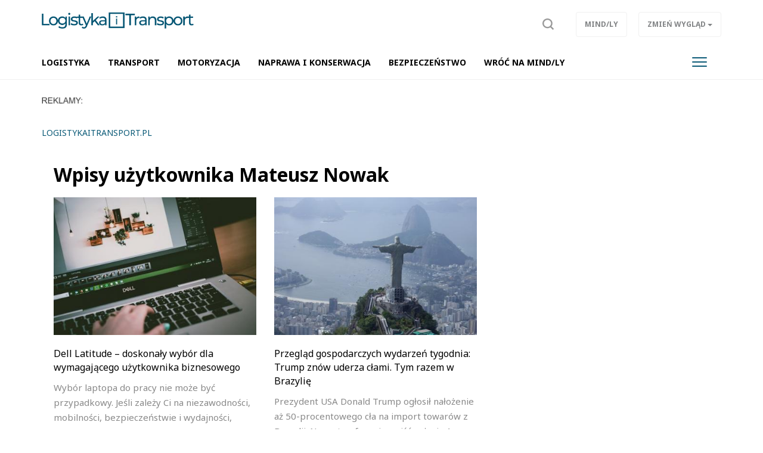

--- FILE ---
content_type: text/html; charset=UTF-8
request_url: https://logistykaitransport.pl/article?author=27&page=7
body_size: 6088
content:
<!DOCTYPE html>

<html lang="pl">
<head>
	<title>Wpisy użytkownika</title>
		<meta name="description" content="Portal o transporcie i logistyce. Informacje bieżące, artykuły tematyczne o spedycji.">
		<meta charset="utf-8">
	<meta name="viewport" content="width=device-width, initial-scale=1">
			<meta property="og:description" content="Portal o transporcie i logistyce. Informacje bieżące, artykuły tematyczne o spedycji.">
	<meta property="og:title" content="Wpisy użytkownika">
	<meta property="og:url" content="https://logistykaitransport.pl/article">
		<meta name="theme-color" content="#0b5a77">
	<link rel="manifest" href="/files/layout/portal/13/manifest-web.json">
		<link rel="canonical" href="https://logistykaitransport.pl/article?author=27&amp;page=7">
		<link rel="icon" type="image/png" href="/files/layout/portal/13/favicon.png">
	
	<noscript>
			<link rel="preload" as="style" onload="this.rel = 'stylesheet'" href="https://logistykaitransport.pl/assets/css/../admin/vendor/bootstrap/css/bootstrap.min.css?1638795984" />

			<link rel="preload" as="style" onload="this.rel = 'stylesheet'" href="https://logistykaitransport.pl/assets/css/portal/13/style.css?1698053962" />

			<link rel="preload" as="style" onload="this.rel = 'stylesheet'" href="https://logistykaitransport.pl/assets/css/../admin/fonts/font-awesome/css/font-awesome.min.css?1638796009" />

	</noscript>
	
		

	
	
	<script async src="https://pagead2.googlesyndication.com/pagead/js/adsbygoogle.js?client=ca-pub-3736998935965459"
     crossorigin="anonymous"></script>
	
</head>
<body class="podstrona  lite" id="body">

	<div id="fb-root"></div>


<script>
		  (function(i,s,o,g,r,a,m){i['GoogleAnalyticsObject']=r;i[r]=i[r]||function(){
		  (i[r].q=i[r].q||[]).push(arguments)},i[r].l=1*new Date();a=s.createElement(o),
		  m=s.getElementsByTagName(o)[0];a.async=1;a.src=g;m.parentNode.insertBefore(a,m)
		  })(window,document,'script','//www.google-analytics.com/analytics.js','ga');

		  ga('create', 'UA-141749990-6', 'auto');
		  ga('send', 'pageview');

		</script>
	<header class="container-fluid head" style="">
		
		<div class="row">
			<nav class="menu navbar navbar-fixed-top">
	<div class="container-fluid master-top">
		<div class="row">
			<div class="container">
				<div class="navbar-header el_w">
			      	<div class="navbar-brand">
			      		<a class="brand " href="https://logistykaitransport.pl"><img alt="logistykaitransport.pl" class="img-responsive" title="logistykaitransport.pl" src="https://logistykaitransport.pl/assets/img/../../files/layout/portal/13/logo.png?1638796423" /></a>
			      					      						      					      		<div class="clearfix"></div>
			      	</div>
			      	
					
			        
			        <div class="el_w s" style="display: none" data-display="none" id="szukaj-top">
			        	<div class="close hidden-xs">X</div>
						<div class="container">
							<div class="search-tab">
								<form action="https://logistykaitransport.pl/wyszukaj" accept-charset="utf-8" method="post">
									<div class="row">
										<div class="col-xs-9 col-lg-10" style="padding-right: 0;">
											<input type="search" id="form_search_str_1" placeholder="Napisz czego szukasz..." name="search_str" value="" />
										</div>
										<div class="col-xs-3 col-lg-2" style="padding-left: 0; height: 49px;">
											<button type="submit" name="search"></button>
										</div>
										<div class="clearfix"></div>
									</div>
								</form>
							</div>
						</div>
						<div class="clearfix"></div>
					</div>
			        

				    <div class="pull-right el_w lnk">
				    	
						<a class="sr" data-toggle="dropdown" href="#"><span class="text"><img src="https://logistykaitransport.pl/assets/img/layout/ico-search.svg?1638796050" alt="" /></span></a>
				        
				    	<div class="dropdown pull-right">
						  <button class="btn btn-default dropdown-toggle" type="button" data-toggle="dropdown" aria-haspopup="true" aria-expanded="true" data-target=".zw">
						    <span class="hidden-xs">Zmień wygląd</span>
						    <span class="visible-xs">ZW</span>
						    <span class="caret"></span>
						  </button>
						  <ul class="dropdown-menu">
						    <li><a href="/index/view/0">Podstawowy</a></li>
						    <li><a href="/index/view/1">Lekki</a></li>
						  </ul>
						</div>
				    	<a class="btn hidden-xs" target="_blank" href="https://mindly.pl/">Mind/ly</a>
				    				    </div>
				    <button type="button" class="navbar-toggle" data-toggle="collapse" data-target=".navbar-collapse">
				      <span class="sr-only">Toggle navigation</span>
				      <span class="icon-bar"></span>
				      <span class="icon-bar"></span>
				      <span class="icon-bar"></span>
				    </button>
				    			    </div>
			</div>
		</div>
	</div>
	<div class="container-fluid master-menu">
		<div class="row">
			<div class="container">
				<div class="mmenu">
					<div class="signet hidden">
						<a href="https://logistykaitransport.pl/"><img alt="logistykaitransport.pl" class="img-responsive" title="logistykaitransport.pl" src="https://logistykaitransport.pl/assets/img/../../files/layout/portal/13/signet.png?1638796423" /></a>
					</div>
			        <div class="navbar-collapse collapse">
						<ul class="nav navbar-nav" id="menu" itemscope itemtype="http://schema.org/SiteNavigationElement">
							

																												
														<li  class="">
								<a class="dropdown-toggle drtoggle master m1 " itemprop="url" href="https://logistykaitransport.pl/logistyka,ac256?tag=logistyka"><span class="text" itemprop="name">logistyka</span> <span class="divider hidden-xs">|</span></a>
								

															<meta itemprop="position" content="1" />
							</li>


							
																												
														<li  class="">
								<a class="dropdown-toggle drtoggle master m2 " itemprop="url" href="https://logistykaitransport.pl/logistyka,ac256?tag=transport"><span class="text" itemprop="name">Transport</span> <span class="divider hidden-xs">|</span></a>
								

															<meta itemprop="position" content="2" />
							</li>


							
																												
														<li  class="">
								<a class="dropdown-toggle drtoggle master m3 " itemprop="url" href="https://poradnikmoto.pl/"><span class="text" itemprop="name">Motoryzacja</span> <span class="divider hidden-xs">|</span></a>
								

															<meta itemprop="position" content="3" />
							</li>


							
																												
														<li  class="">
								<a class="dropdown-toggle drtoggle master m4 " itemprop="url" href="https://poradnikmoto.pl/moto,ac252?tag=naprawa+i+konserwacja"><span class="text" itemprop="name">Naprawa i konserwacja</span> <span class="divider hidden-xs">|</span></a>
								

															<meta itemprop="position" content="4" />
							</li>


							
																												
														<li  class="">
								<a class="dropdown-toggle drtoggle master m5 " itemprop="url" href="https://poradnikmoto.pl/moto,ac252?tag=bezpiecze%C5%84stwo"><span class="text" itemprop="name">Bezpieczeństwo</span> <span class="divider hidden-xs">|</span></a>
								

															<meta itemprop="position" content="5" />
							</li>


							
																												
														<li  class="">
								<a class="dropdown-toggle drtoggle master m6 " itemprop="url" href="https://mindly.pl/"><span class="text" itemprop="name">wróć na Mind/ly</span> <span class="divider hidden-xs">|</span></a>
								

															<meta itemprop="position" content="6" />
							</li>


							
																									
																				
																				
																				
																				
																																			<li class="pull-right visible-lg">
								<button type="button" class="navbar-toggle m-w" data-toggle="dropdown">
							      	<span class="sr-only">Toggle navigation</span>
							      	<span class="icon-bar"></span>
							      	<span class="icon-bar"></span>
							      	<span class="icon-bar"></span>
							    </button>
							    							
																																    		</li>
				    		
							<li class="hidden"><a href="https://logistykaitransport.pl/account"><span class="text">Konto użytkownika</span></a></li>
							
							
						</ul>
					</div>
					
			        <div class="clearfix"></div>
			        			       	<div class="menu_type_1" id="menu2" style="display: none" data-display="none">
						 
					  	<ul class="row" role="menu">
					    					    								
											    								
											    								
											    								
											    								
											    								
											  	</ul>
					</div>
										

					<div class="clearfix"></div>
				</div>

				<div class="clearfix"></div>
			</div>
		</div>
	</div>
</nav>
<div class="clearfix"></div>
<script>
	var menu_type = 1;


</script>
					</div>
				<div class="row">
			<div class="container top">	
				
	            <div class="clearfix"></div>
				<div class="ban  row ban-69" data-id="119">
					<div class="col-xs-12">
		            	<div style="" class="item">
		            		<p><img alt="" src="https://mindly.pl/45.png" style="width: 70px; height: 11px;" /></p>
		            	</div>
		            </div>
		            <div class="clearfix"></div>
		        </div>
		        <div class="clearfix"></div>
				
			</div>
			
			

		</div>
			
			</header>
	<div class="container ">
		
		
	</div>
	<div class="container-fluid content">
		<div class="row">
		<div class="container articles">
	
	<div class="row">
        
		<ol class="breadcrumb" itemscope itemtype="http://schema.org/BreadcrumbList">
			<li itemprop="itemListElement" itemscope itemtype="http://schema.org/ListItem" class="home-bread"><a itemprop="item" title="logistykaitransport.pl" href="https://logistykaitransport.pl/"><span itemprop="name">logistykaitransport.pl</span></a>
				<meta itemprop="position" content="1" />
			</li></ol>
    </div>

	<div class="row">
		<div class="col-xs-12 col-md-9 col-lg-8 left-side">
            <div class="bg" style="padding: 0 20px">

			

			<h1 class="header"> Wpisy użytkownika Mateusz Nowak  </h1>

			
                        <div class="clearfix"></div>
						<div class="article-list">
            
            
				<div class="row">
                				
                
				                                        

                   <div class="col-xs-12 col-sm-6 item">
                        <div class="row">
                             <div class="medium-item col-xs-12 item tall">
                                <div class="group">
                                    <a class="row" title="Dell Latitude – doskonały wybór dla wymagającego użytkownika biznesowego" href="https://tech360.pl/informacje,ac299/dell-latitude-doskonaly-wybor-dla-wymagajacego-uzytkownika-biznesowego,19507">
                                        <div class="col-xs-12">
                                            <div class="photo-box lazy" 
                                                style="background-image: url(https://tech360.pl/files/gallery/1/22472-zdjecie-glowne-19507-dell-latitude-doskonaly-wybor-dla-wymagajacego-uzytkownika-biznesowego-1.jpg?1752570748)" 
                                                data-src="https://tech360.pl/files/gallery/1/22472-zdjecie-glowne-19507-dell-latitude-doskonaly-wybor-dla-wymagajacego-uzytkownika-biznesowego-3.jpg?1752570748"></div>
                                        </div>
                                        <div class="col-xs-12">
                                            <h2 class="title">Dell Latitude – doskonały wybór dla wymagającego użytkownika biznesowego</h2>
                                            <p class="desc hidden-xs">Wybór laptopa do pracy nie może być przypadkowy. Jeśli zależy Ci na niezawodności, mobilności, bezpieczeństwie i wydajności, lapto...</p>
                                        </div>
                                        <div class="clearfix"></div></a>

                                    <div class="category"><a href="https://tech360.pl/informacje,ac299">Informacje</a></div>

                                   
                                    <div class="clearfix"></div>
                                </div>
                                <div class="clearfix"></div>
                            </div>
                            
                            <div class="clearfix"></div>
                        </div>
                    </div>
                                      

                                        
                                                        

                   <div class="col-xs-12 col-sm-6 item">
                        <div class="row">
                             <div class="medium-item col-xs-12 item tall">
                                <div class="group">
                                    <a class="row" title="Przegląd gospodarczych wydarzeń tygodnia: Trump znów uderza cłami. Tym razem w Brazylię " href="https://mindly.pl/wiadomosci,ac294/przeglad-gospodarczych-wydarzen-tygodnia-trump-znow-uderza-clami-tym-razem-w-brazylie,19494">
                                        <div class="col-xs-12">
                                            <div class="photo-box lazy" 
                                                style="background-image: url(https://mindly.pl/files/gallery/1/22461-zdjecie-glowne-19494-przeglad-gospodarczych-wydarzen-tygodnia-trump-znow-uderza-clami-tym-razem-w-brazylie-1.jpg?1752237393)" 
                                                data-src="https://mindly.pl/files/gallery/1/22461-zdjecie-glowne-19494-przeglad-gospodarczych-wydarzen-tygodnia-trump-znow-uderza-clami-tym-razem-w-brazylie-3.jpg?1752237393"></div>
                                        </div>
                                        <div class="col-xs-12">
                                            <h2 class="title">Przegląd gospodarczych wydarzeń tygodnia: Trump znów uderza cłami. Tym razem w Brazylię </h2>
                                            <p class="desc hidden-xs">Prezydent USA Donald Trump ogłosił nałożenie aż 50-procentowego cła na import towarów z Brazylii. Nowe taryfy mają wejść w życie 1...</p>
                                        </div>
                                        <div class="clearfix"></div></a>

                                    <div class="category"><a href="https://mindly.pl/wiadomosci,ac294">Wiadomości</a></div>

                                   
                                    <div class="clearfix"></div>
                                </div>
                                <div class="clearfix"></div>
                            </div>
                            
                            <div class="clearfix"></div>
                        </div>
                    </div>
                                      

                                        
                                                        <div class="col-xs-12 col-sm-6 item">
                        <div class="row">
                             <div class="medium-item col-xs-12 item tall">
                                <div class="group">
                                    <a class="row" title="Przegląd gospodarczych wydarzeń tygodnia: Krok bliżej do powstania polskiej gigafabryki AI" href="https://mindly.pl/wiadomosci,ac294/przeglad-gospodarczych-wydarzen-tygodnia-krok-blizej-do-powstania-polskiej-gigafabryki-ai,19491">
                                        <div class="col-xs-12">
                                            <div class="photo-box lazy" 
                                                style="background-image: url(https://mindly.pl/files/gallery/1/22458-zdjecie-glowne-19491-przeglad-gospodarczych-wydarzen-tygodnia-krok-blizej-do-powstania-polskiej-gigafabryki-ai-1.jpg?1752236624)" 
                                                data-src="https://mindly.pl/files/gallery/1/22458-zdjecie-glowne-19491-przeglad-gospodarczych-wydarzen-tygodnia-krok-blizej-do-powstania-polskiej-gigafabryki-ai-3.jpg?1752236624"></div>
                                        </div>
                                        <div class="col-xs-12">
                                            <h2 class="title">Przegląd gospodarczych wydarzeń tygodnia: Krok bliżej do powstania polskiej gigafabryki AI</h2>
                                        </div>
                                        <div class="clearfix"></div></a>

                                    <div class="category"><a href="https://mindly.pl/wiadomosci,ac294">Wiadomości</a></div>

                                   
                                    <div class="clearfix"></div>
                                </div>
                                <div class="clearfix"></div>
                            </div>
                            
                            <div class="clearfix"></div>
                        </div>
                    </div>
                                                          

                                        
                                                        <div class="col-xs-12 col-sm-6 item">
                        <div class="row">
                             <div class="medium-item col-xs-12 item tall">
                                <div class="group">
                                    <a class="row" title="„Wiedźmin 4” – co wiemy o jednej z najbardziej wyczekiwanych gier?" href="https://mindly.pl/gry,ac152/wiedzmin-4-co-wiemy-o-jednej-z-najbardziej-wyczekiwanych-gier,19477">
                                        <div class="col-xs-12">
                                            <div class="photo-box lazy" 
                                                style="background-image: url(https://mindly.pl/files/gallery/1/22444-zdjecie-glowne-19477-wiedzmin-4-co-wiemy-o-jednej-z-najbardziej-wyczekiwanych-gier-1.jpg?1752074344)" 
                                                data-src="https://mindly.pl/files/gallery/1/22444-zdjecie-glowne-19477-wiedzmin-4-co-wiemy-o-jednej-z-najbardziej-wyczekiwanych-gier-3.jpg?1752074344"></div>
                                        </div>
                                        <div class="col-xs-12">
                                            <h2 class="title">„Wiedźmin 4” – co wiemy o jednej z najbardziej wyczekiwanych gier?</h2>
                                        </div>
                                        <div class="clearfix"></div></a>

                                    <div class="category"><a href="https://mindly.pl/gry,ac152">Gry</a></div>

                                   
                                    <div class="clearfix"></div>
                                </div>
                                <div class="clearfix"></div>
                            </div>
                            
                            <div class="clearfix"></div>
                        </div>
                    </div>
                                                          

                                        
                                                        <div class="col-xs-12 col-sm-6 item">
                        <div class="row">
                             <div class="medium-item col-xs-12 item tall">
                                <div class="group">
                                    <a class="row" title="Jakich błędów nie popełniać podczas inkubacji jaj?" href="https://mindly.pl/artykuly,ac279/jakich-bledow-nie-popelniac-podczas-inkubacji-jaj,19474">
                                        <div class="col-xs-12">
                                            <div class="photo-box lazy" 
                                                style="background-image: url(https://mindly.pl/files/gallery/1/22441-zdjecie-glowne-19474-jakich-bledow-nie-popelniac-podczas-inkubacji-jaj-1.jpg?1751885951)" 
                                                data-src="https://mindly.pl/files/gallery/1/22441-zdjecie-glowne-19474-jakich-bledow-nie-popelniac-podczas-inkubacji-jaj-3.jpg?1751885951"></div>
                                        </div>
                                        <div class="col-xs-12">
                                            <h2 class="title">Jakich błędów nie popełniać podczas inkubacji jaj?</h2>
                                        </div>
                                        <div class="clearfix"></div></a>

                                    <div class="category"><a href="https://mindly.pl/artykuly,ac279">Artykuły</a></div>

                                   
                                    <div class="clearfix"></div>
                                </div>
                                <div class="clearfix"></div>
                            </div>
                            
                            <div class="clearfix"></div>
                        </div>
                    </div>
                                                          

                                        
                                                        <div class="col-xs-12 col-sm-6 item">
                        <div class="row">
                             <div class="medium-item col-xs-12 item tall">
                                <div class="group">
                                    <a class="row" title="Przegląd gospodarczych wydarzeń tygodnia: Jest zaskoczenie. Stopy procentowe jednak w dół " href="https://mindly.pl/wiadomosci,ac294/przeglad-gospodarczych-wydarzen-tygodnia-jest-zaskoczenie-stopy-procentowe-jednak-w-dol,19455">
                                        <div class="col-xs-12">
                                            <div class="photo-box lazy" 
                                                style="background-image: url(https://mindly.pl/files/gallery/1/22422-zdjecie-glowne-19455-przeglad-gospodarczych-wydarzen-tygodnia-jest-zaskoczenie-stopy-procentowe-jednak-w-dol-1.jpg?1751629562)" 
                                                data-src="https://mindly.pl/files/gallery/1/22422-zdjecie-glowne-19455-przeglad-gospodarczych-wydarzen-tygodnia-jest-zaskoczenie-stopy-procentowe-jednak-w-dol-3.jpg?1751629562"></div>
                                        </div>
                                        <div class="col-xs-12">
                                            <h2 class="title">Przegląd gospodarczych wydarzeń tygodnia: Jest zaskoczenie. Stopy procentowe jednak w dół </h2>
                                        </div>
                                        <div class="clearfix"></div></a>

                                    <div class="category"><a href="https://mindly.pl/wiadomosci,ac294">Wiadomości</a></div>

                                   
                                    <div class="clearfix"></div>
                                </div>
                                <div class="clearfix"></div>
                            </div>
                            
                            <div class="clearfix"></div>
                        </div>
                    </div>
                                                          

                                         
                    <div class="clearfix"></div>
                    <div class="col-xs-12"></div>
                    
                                                        <div class="col-xs-12 col-sm-6 item">
                        <div class="row">
                             <div class="medium-item col-xs-12 item tall">
                                <div class="group">
                                    <a class="row" title="Mocna podłoga w rytmie trendów 2025 – Arbiton wkracza do telewizji" href="https://domabc.pl/info,ac296/mocna-podloga-w-rytmie-trendow-2025-arbiton-wkracza-do-telewizji,19453">
                                        <div class="col-xs-12">
                                            <div class="photo-box lazy" 
                                                style="background-image: url(https://domabc.pl/files/gallery/1/22420-zdjecie-glowne-19453-mocna-podloga-w-rytmie-trendow-2025-arbiton-wkracza-do-telewizji-1.jpg?1751536032)" 
                                                data-src="https://domabc.pl/files/gallery/1/22420-zdjecie-glowne-19453-mocna-podloga-w-rytmie-trendow-2025-arbiton-wkracza-do-telewizji-3.jpg?1751536032"></div>
                                        </div>
                                        <div class="col-xs-12">
                                            <h2 class="title">Mocna podłoga w rytmie trendów 2025 – Arbiton wkracza do telewizji</h2>
                                        </div>
                                        <div class="clearfix"></div></a>

                                    <div class="category"><a href="https://domabc.pl/info,ac296">Info</a></div>

                                   
                                    <div class="clearfix"></div>
                                </div>
                                <div class="clearfix"></div>
                            </div>
                            
                            <div class="clearfix"></div>
                        </div>
                    </div>
                                                          

                                        
                                                        <div class="col-xs-12 col-sm-6 item">
                        <div class="row">
                             <div class="medium-item col-xs-12 item tall">
                                <div class="group">
                                    <a class="row" title="Jak wyciszyć zestaw hydroforowy?" href="https://domabc.pl/dom,ac253/jak-wyciszyc-zestaw-hydroforowy,19451">
                                        <div class="col-xs-12">
                                            <div class="photo-box lazy" 
                                                style="background-image: url(https://domabc.pl/files/gallery/1/22418-zdjecie-glowne-19451-jak-wyciszyc-zestaw-hydroforowy-1.jpg?1751462668)" 
                                                data-src="https://domabc.pl/files/gallery/1/22418-zdjecie-glowne-19451-jak-wyciszyc-zestaw-hydroforowy-3.jpg?1751462668"></div>
                                        </div>
                                        <div class="col-xs-12">
                                            <h2 class="title">Jak wyciszyć zestaw hydroforowy?</h2>
                                        </div>
                                        <div class="clearfix"></div></a>

                                    <div class="category"><a href="https://domabc.pl/dom,ac253">Dom</a></div>

                                   
                                    <div class="clearfix"></div>
                                </div>
                                <div class="clearfix"></div>
                            </div>
                            
                            <div class="clearfix"></div>
                        </div>
                    </div>
                                                          

                                        
                                                        <div class="col-xs-12 col-sm-6 item">
                        <div class="row">
                             <div class="medium-item col-xs-12 item tall">
                                <div class="group">
                                    <a class="row" title="Przegląd gospodarczych wydarzeń tygodnia: Świetna informacja dla kierowców. Orlen daje rabat na paliwa na wakacje " href="https://mindly.pl/wiadomosci,ac294/przeglad-gospodarczych-wydarzen-tygodnia-swietna-informacja-dla-kierowcow-orlen-daje-rabat-na-paliwa-na-wakacje,19441">
                                        <div class="col-xs-12">
                                            <div class="photo-box lazy" 
                                                style="background-image: url(https://mindly.pl/files/gallery/1/22408-zdjecie-glowne-19441-przeglad-gospodarczych-wydarzen-tygodnia-swietna-informacja-dla-kierowcow-orlen-daje-rabat-na-paliwa-na-wakacje-1.jpg?1751036746)" 
                                                data-src="https://mindly.pl/files/gallery/1/22408-zdjecie-glowne-19441-przeglad-gospodarczych-wydarzen-tygodnia-swietna-informacja-dla-kierowcow-orlen-daje-rabat-na-paliwa-na-wakacje-3.jpg?1751036746"></div>
                                        </div>
                                        <div class="col-xs-12">
                                            <h2 class="title">Przegląd gospodarczych wydarzeń tygodnia: Świetna informacja dla kierowców. Orlen daje rabat na paliwa na wakacje </h2>
                                        </div>
                                        <div class="clearfix"></div></a>

                                    <div class="category"><a href="https://mindly.pl/wiadomosci,ac294">Wiadomości</a></div>

                                   
                                    <div class="clearfix"></div>
                                </div>
                                <div class="clearfix"></div>
                            </div>
                            
                            <div class="clearfix"></div>
                        </div>
                    </div>
                                                          

                                        
                                                        <div class="col-xs-12 col-sm-6 item">
                        <div class="row">
                             <div class="medium-item col-xs-12 item tall">
                                <div class="group">
                                    <a class="row" title="Cenna wiedza o zdrowiu i suplementach – dowiedz się więcej od ekspertów z Gloowi" href="https://eduzdrowie.pl/informacje,ac297/cenna-wiedza-o-zdrowiu-i-suplementach-dowiedz-sie-wiecej-od-ekspertow-z-gloowi,19426">
                                        <div class="col-xs-12">
                                            <div class="photo-box lazy" 
                                                style="background-image: url(https://eduzdrowie.pl/files/gallery/1/22393-zdjecie-glowne-19426-cenna-wiedza-o-zdrowiu-i-suplementach-dowiedz-sie-wiecej-od-ekspertow-z-gloowi-1.jpg?1750859048)" 
                                                data-src="https://eduzdrowie.pl/files/gallery/1/22393-zdjecie-glowne-19426-cenna-wiedza-o-zdrowiu-i-suplementach-dowiedz-sie-wiecej-od-ekspertow-z-gloowi-3.jpg?1750859048"></div>
                                        </div>
                                        <div class="col-xs-12">
                                            <h2 class="title">Cenna wiedza o zdrowiu i suplementach – dowiedz się więcej od ekspertów z Gloowi</h2>
                                        </div>
                                        <div class="clearfix"></div></a>

                                    <div class="category"><a href="https://eduzdrowie.pl/informacje,ac297">Informacje</a></div>

                                   
                                    <div class="clearfix"></div>
                                </div>
                                <div class="clearfix"></div>
                            </div>
                            
                            <div class="clearfix"></div>
                        </div>
                    </div>
                                                          

                                        
                  

                  

                                </div>
            </div> 
            
            <div class="pagination"><ul >
	
		<li class="nav"><a href="https://logistykaitransport.pl/article?author=27&amp;page=1" title="Pierwsza strona">&lsaquo;&lsaquo;</a></li>
		<li><a href="https://logistykaitransport.pl/article?author=27&amp;page=6" rel="prev" title="Poprzednia strona">&lsaquo;</a></li>
		<li><a href="https://logistykaitransport.pl/article?author=27&amp;page=2">2</a></li>
		<li><a href="https://logistykaitransport.pl/article?author=27&amp;page=3">3</a></li>
		<li><a href="https://logistykaitransport.pl/article?author=27&amp;page=4">4</a></li>
		<li><a href="https://logistykaitransport.pl/article?author=27&amp;page=5">5</a></li>
		<li><a href="https://logistykaitransport.pl/article?author=27&amp;page=6">6</a></li>
		<li class="active"><a href="#">7<span class="sr-only"></span></a></li>
		<li><a href="https://logistykaitransport.pl/article?author=27&amp;page=8">8</a></li>
		<li><a href="https://logistykaitransport.pl/article?author=27&amp;page=9">9</a></li>
		<li><a href="https://logistykaitransport.pl/article?author=27&amp;page=10">10</a></li>
		<li><a href="https://logistykaitransport.pl/article?author=27&amp;page=11">11</a></li>
		<li><a href="https://logistykaitransport.pl/article?author=27&amp;page=12">12</a></li>
		<li class="nav"><a href="https://logistykaitransport.pl/article?author=27&amp;page=8" rel="next" title="Następna strona">&rsaquo;</a></li>
		<li class="nav"><a href="https://logistykaitransport.pl/article?author=27&amp;page=211" title="Ostatnia strona">&rsaquo;&rsaquo;</a></li>
	</ul><div class="clearfix"></div></div>

            
			
		</div>
    </div>
		<div class="col-xs-12 col-md-3 col-lg-4 right-side">
            <div class="row">
                     
        
                    </div>
        
		</div>
		<div class="clearfix"></div>
	</div>
</div>

		</div>
	</div>
		<div class="container-fluid footer">
		<div class="row">
			<div class="container">
				<div class="row">
					<div class="hidden-xs col-sm-3"><img alt="logistykaitransport.pl" class="img-responsive" title="logistykaitransport.pl" src="https://logistykaitransport.pl/assets/img/../../files/layout/portal/13/logo.png?1638796423" /></div>
					<div class="col-xs-9 col-sm-8">
						<p><a href="https://mindly.pl/redakcja,p,35">Redakcja</a> &nbsp; &nbsp; &nbsp; <a href="https://soluma.pl/cenniki/cennik-reklamy-na-portalach" rel="nofollow">Reklama</a> &nbsp; &nbsp; &nbsp; <a href="https://soluma.pl/kontakt-z-ar-soluma" rel="nofollow">Kontakt</a> &nbsp; &nbsp; &nbsp; <strong><a href="https://soluma.pl/oferta/reklama-na-portalach/lista-portali-soluma" rel="nofollow">Nasze portale i blogi</a></strong></p>

<p><br />
<small>Wszelkie prawa zastrzeżone&nbsp; |&nbsp;&nbsp;&nbsp;Dział&nbsp;tematyczny&nbsp;Mindly.pl&nbsp; &nbsp;|&nbsp; &nbsp;<a href="https://mindly.pl/regulaminy,ac213/zasady-uzytkowania-naszych-witryn,628" rel="nofollow">Zasady korzystania &amp; Polityka prywatności</a>&nbsp;</small></p>

<p>&nbsp;</p>

					</div>
					<div class="col-xs-3 col-sm-1">
						<a title="Przewiń stronę do góry" class="to-top scroll" href="#body"><img src="https://logistykaitransport.pl/assets/img/layout/go-to-top.png?1638796050" alt="" /></a>
						
	        		</div>
				</div>
			</div>
		</div>
	</div>
	<script>
		function gifttospeed(href)
		{
			var giftofspeed = document.createElement('link');
			giftofspeed.rel = 'stylesheet';
			giftofspeed.href = href;
			giftofspeed.type = 'text/css';
			var godefer = document.getElementsByTagName('link')[0];
			godefer.parentNode.insertBefore(giftofspeed, godefer);
		}
		
		gifttospeed('/assets/css/portal/13/style.css');
		gifttospeed('/assets/admin/vendor/bootstrap/css/bootstrap.min.css');
		
		
		gifttospeed('https://fonts.googleapis.com/css?family=Noto+Serif:400,700');
		gifttospeed('https://fonts.googleapis.com/css?family=Noto+Sans:400,400i,700');

		
	</script>

	
	<script src="//logistykaitransport.pl/assets/cache/c0d1c44446daa52799f70ac3fd4effb3.js"></script>

	
				
	<!-- blueimp Gallery script -->
		<script async="async" src="//blueimp.github.io/Gallery/js/jquery.blueimp-gallery.min.js"></script>

	<script>
		var lnk = document.getElementById('links');
		if(lnk)
		{
			lnk.onclick = function (event) {
			    event = event || window.event;
			    var target = event.target || event.srcElement,
			        link = target.src ? target.parentNode : target,
			        options = {index: link, event: event},
			        links = this.getElementsByTagName('a');
			    blueimp.Gallery(links, options);
			}
		}
	</script>

		<div id="blueimp-gallery" class="blueimp-gallery blueimp-gallery-controls">
	    <div class="slides"></div>
	    <h3 class="title">title</h3>
	    <a class="prev">‹</a>
	    <a class="next">›</a>
	    <a class="close">×</a>
	    <a class="play-pause"></a>
	    <ol class="indicator"></ol>
	</div>
	
			<div class="container alerts">
			<div class="row"></div>
		</div>
	
		<script src="//cdnjs.cloudflare.com/ajax/libs/jquery.lazy/1.7.9/jquery.lazy.min.js"></script>
    <script src="//cdnjs.cloudflare.com/ajax/libs/jquery.lazy/1.7.9/jquery.lazy.plugins.min.js"></script>
		
	
	
	
	
	<script src="//logistykaitransport.pl/assets/cache/ccec3e066556bd6802c68b80d6151d81.js"></script>

	

		<link rel="preload" as="style" onload="this.rel = 'stylesheet'" href="https://logistykaitransport.pl/assets/css/../admin/vendor/plugins/jqueryupload/plugins/blueimp/css/blueimp-gallery.min.css?1638395544" />

	
			
	
	
	
	<script>

</script>

	
		<link href="https://fonts.googleapis.com/css?family=Poppins:300,400,500,700&display=swap" rel="stylesheet">
		<script>
		window.setTimeout(function () {
			(function(d, s, id) {
			  var js, fjs = d.getElementsByTagName(s)[0];
			  if (d.getElementById(id)) return;
			  js = d.createElement(s); js.id = id;
			  js.src = "//connect.facebook.net/pl_PL/sdk.js#xfbml=1&version=v2.0";
			  fjs.parentNode.insertBefore(js, fjs);
			}(document, 'script', 'facebook-jssdk'));
		}, 5000);
	</script>
</body>
</html>

--- FILE ---
content_type: text/html; charset=utf-8
request_url: https://www.google.com/recaptcha/api2/aframe
body_size: 266
content:
<!DOCTYPE HTML><html><head><meta http-equiv="content-type" content="text/html; charset=UTF-8"></head><body><script nonce="SXYNyvunqdH31tmKYQa3sA">/** Anti-fraud and anti-abuse applications only. See google.com/recaptcha */ try{var clients={'sodar':'https://pagead2.googlesyndication.com/pagead/sodar?'};window.addEventListener("message",function(a){try{if(a.source===window.parent){var b=JSON.parse(a.data);var c=clients[b['id']];if(c){var d=document.createElement('img');d.src=c+b['params']+'&rc='+(localStorage.getItem("rc::a")?sessionStorage.getItem("rc::b"):"");window.document.body.appendChild(d);sessionStorage.setItem("rc::e",parseInt(sessionStorage.getItem("rc::e")||0)+1);localStorage.setItem("rc::h",'1762287701120');}}}catch(b){}});window.parent.postMessage("_grecaptcha_ready", "*");}catch(b){}</script></body></html>

--- FILE ---
content_type: text/css
request_url: https://logistykaitransport.pl/assets/css/portal/13/style.css
body_size: 11972
content:
@font-face {
  font-family: 'Noto Sans', sans-serif;
  src: local('Noto Sans'), url(https://fonts.gstatic.com/s/notosans/v7/o-0NIpQlx3QUlC5A4PNjXhFVZNyBx2pqPA.woff2) format('woff2');
  font-display: swap;
}
@font-face {
  font-family: 'Noto Sans', sans-serif;
  src: local('Noto Sans'), url(https://fonts.gstatic.com/s/notosans/v7/o-0IIpQlx3QUlC5A4PNr5TRASf6M7Q.woff2) format('woff2');
  font-display: swap;
}
@font-face {
  font-family: 'Noto Sans', sans-serif;
  src: local('Noto Sans'), url(https://fonts.gstatic.com/s/notosans/v7/o-0IIpQlx3QUlC5A4PNr6zRASf6M7VBj.woff2) format('woff2');
  font-display: swap;
}
@font-face {
  font-family: 'Noto Sans', sans-serif;
  src: local('Noto Sans'), url(https://fonts.gstatic.com/s/notosans/v7/o-0NIpQlx3QUlC5A4PNjXhFVatyBx2pqPIif.woff2) format('woff2');
  font-display: swap;
}
@font-face {
  font-family: 'FontAwesome';
  src: local('FontAwesome'), url('https://mindly.pl/assets/admin/fonts/font-awesome/fonts/fontawesome-webfont.woff2?v=4.3.0') format('woff2');
  font-weight: normal;
  font-style: normal;
  font-display: swap;
}
html,
body {
  font-family: 'Noto Sans', sans-serif;
  font-display: swap;
  color: #43474c;
}
h1 {
  margin-top: 0;
  padding: 0 0 5px 0;
  font-size: 40px;
  font-weight: bold;
  color: #0b5a77;
  text-transform: uppercase;
  line-height: 60px;
  margin: 0 0 20px 0;
  font-family: 'Noto Sans', sans-serif;
  font-display: swap;
}
h3 {
  font-size: 20px;
  color: #43474c;
  font-family: 'Noto Sans', sans-serif;
  font-display: swap;
}
h2.blue span {
  font-size: 22px;
  font-weight: bold;
  color: #fff;
  background: #0b5a77;
  padding: 11px 23px;
  display: inline-block;
  line-height: 1em;
  margin: 0 0 10px 0;
}
h1.header {
  font-size: 32px;
  font-weight: 600;
  color: #000;
  padding: 6px 0px;
  display: inline-block;
  line-height: 1.1em;
  margin: 10px 0 15px 0;
  text-transform: none;
}
h2 {
  color: #000;
  font-family: 'Noto Sans', sans-serif;
  font-display: swap;
  font-size: 22px;
  font-weight: 400;
  text-transform: none;
  line-height: 1em;
}
h2 a {
  color: #43474c;
}
h2 a {
  color: #0b5a77;
}
img {
  max-width: 100%;
}
body {
  background: #fff;
}
.lazy {
  filter: blur(8px);
  -webkit-filter: blur(8px);
}
.navbar-nav {
  margin: 0;
}
@media only screen and (min-width: 768px) {
  .navbar-nav {
    float: left;
  }
}
.photo-box img {
  width: 100%;
}
.navbar-nav > li > a:hover {
  color: #e7e7e7;
}
.navbar-nav > li > a {
  padding-bottom: 10px;
  padding-top: 10px;
  color: #fff;
}
@media only screen and (min-width: 768px) {
  .navbar-nav > li > a {
    display: inline-block;
  }
}
.navbar-nav > li > a :focus {
  color: #fff;
}
.dropdown-menu {
  border-radius: 0;
}
.btn-group {
  border-radius: 0;
}
.btn {
  border-radius: 0;
}
.btn-full {
  width: 100%;
}
.form-control {
  border-radius: 0;
}
.help-block {
  font-size: 0.9em;
  margin: 0;
}
.carousel-control {
  z-index: 1000;
}
.alerts {
  position: fixed;
  top: 60px;
  width: 100%;
  z-index: 10000;
}
.img-wrap {
  height: 0;
  padding-bottom: 100%;
  overflow: hidden;
}
.btn.btn-primary {
  background-color: #0b5a77;
  text-transform: uppercase;
}
a {
  color: #47b6de;
}
a:focus {
  outline: none;
}
a:hover {
  text-decoration: none;
  color: #0b5a77;
  transition: color .2s;
}
.btn {
  font-size: 12px;
  border-radius: 5px;
  border: solid 1px #fff;
  color: #fff;
  font-weight: 500;
  padding: 0 10px;
  line-height: 30px;
  height: auto;
  margin: 0 10px;
  text-align: center;
  min-width: 80px;
}
.btn .group {
  display: flex;
  align-items: center;
}
.btn .group span {
  margin-right: 10px;
}
.btn svg,
.btn img {
  display: block;
  margin-right: 10px;
  margin-left: 0;
}
.btn svg.nomarg,
.btn img.nomarg {
  margin-right: 0;
}
.btn svg.right,
img.right {
  margin-left: auto;
  margin-right: 0;
}
.btn-smaller {
  line-height: 20px;
  padding: 0 5px;
}
.btn.small {
  line-height: 25px;
}
.btn-bigger,
.form-control.bigger {
  box-shadow: 0 20px 20px 0 rgba(43,180,83,0.2);
  font-size: 14px;
  line-height: 45px;
  min-height: 45px;
  padding: 0 20px;
  min-width: 170px;
}
.btn-bigger .group span,
.form-control.bigger .group span {
  margin-right: 22px;
}
.btn-green,
.btn-grey {
  background: #0b5a77;
  color: #fff;
  border-color: #0b5a77;
}
.btn-green svg path,
.btn-grey svg path {
  fill: #fff;
}
.btn-grey {
  background: ;
  border-color: ;
  color: #0b5a77;
}
.btn-grey svg path {
  fill: #0b5a77;
}
.btn-green:hover,
.btn-green-oposite {
  background: #fff;
  color: #0b5a77;
  border-color: #0b5a77;
}
.btn-green:hover svg path,
.btn-green-oposite svg path {
  fill: #0b5a77;
}
.btn:hover {
  transition: background .2s;
}
.btn.short {
  min-width: auto;
}
form .btn,
.btn.nomarg {
  margin-left: 0;
}
.btn.noborder {
  border: none;
  padding-left: 0;
  padding-right: 0;
}
.form-control.bigger {
  font-size: 13px;
  box-shadow: 0 20px 20px 0 ;
  height: 47px;
  min-width: 20px;
}
.form-control.noshadow,
.btn {
  box-shadow: none;
}
a {
  color: #0b5a77;
}
a:focus {
  outline: none;
}
a:hover {
  text-decoration: none;
  color: #0b5a77;
  transition: color .2s;
}
.btn:hover {
  transition: background .2s;
}
hr {
  border-top-color: #f0f0f0;
  margin-top: 8px;
  margin-bottom: 8px;
}
.search .search-tab {
  margin: -5px 0 0 0;
  width: 100%;
}
.search form input {
  border: 1px solid #f5f7f7;
  margin: 0;
  padding: 3px 10px;
  line-height: 14px;
  width: 100%;
  height: 39px;
  border-right: none;
  background: #f5f7f7;
  font-size: 14px;
  color: #818385;
  border-radius: 4px 0 0 4px;
}
.search form button {
  background: #f5f7f7;
  border: 1px solid #f5f7f7;
  color: #0b5a77;
  margin: 0;
  font-size: 20px;
  height: 39px;
  width: 100%;
  padding: 1px 0;
  border-radius: 0px 4px 4px 0;
}
.dropdown.u .dropdown-toggle {
  padding-top: 19px;
  display: block;
}
.dropdown.u .dropdown-toggle .fa {
  font-size: 25px;
}
.dropdown.u .dropdown-menu {
  padding: 5px 15px;
  min-width: 220px;
}
.dropdown.u .dropdown-menu .form-log {
  padding-top: 10px;
}
.dropdown.u .dropdown-menu .form-log h3 {
  margin-top: 0;
  color: #f5f7f7;
  padding-left: 14px;
}
.dropdown.u .dropdown-menu .form-log ul {
  list-style: none;
  margin: 0;
  padding: 0;
}
.dropdown.u .dropdown-menu .form-log ul li {
  padding-bottom: 0px;
}
.dropdown.u .dropdown-menu .form-log ul li a {
  text-align: left;
  padding: 10px 14px;
}
.dropdown.u .dropdown-menu .form-log ul li a .fa {
  margin-right: 7px;
}
.dropdown.u .dropdown-menu .form-group {
  margin-bottom: 10px;
}
.dropdown.u .dropdown-menu .control-label {
  padding-top: 0;
}
.dropdown.u .dropdown-menu .btn {
  width: 100%;
  color: #0b5a77;
  margin-top: 5px;
  margin-bottom: 5px;
}
.dropdown.u .dropdown-menu a {
  padding: 0;
  text-align: center;
  display: block;
  margin-top: 5px;
}
.el_w.lnk .sr img {
  height: 20px;
}
.el_w.s {
  max-width: 150px;
}
.el_w.s .search-tab {
  margin: -10px 0 0 0;
  width: 100%;
  background: #f5f7f7;
  border-radius: 28px;
}
.el_w.s form input {
  border: none;
  margin: 0;
  padding: 8px 10px 8px 30px;
  line-height: 49px;
  width: 100%;
  height: 49px;
  background: transparent;
  color: #676767;
  font-size: 14px;
}
.el_w.s form input:focus {
  border: none;
  outline: none;
}
.el_w.s form ::-webkit-input-placeholder {
  color: #fff;
  opacity: 1;
}
.el_w.s form ::placeholder {
  color: #fff;
  opacity: 1;
}
.el_w.s form ::-moz-placeholder {
  color: #fff;
  opacity: 1;
}
.el_w.s form :-ms-input-placeholder {
  color: #fff;
  opacity: 1;
}
.el_w.s form :-moz-placeholder {
  color: #fff;
  opacity: 1;
}
.el_w.s form button {
  background: url('../../../img/layout/ico-search-w.svg') center right no-repeat;
  border: none;
  color: #fff;
  margin: 0;
  font-size: 20px;
  line-height: 49px;
  width: 100%;
  height: 49px;
  padding: 1px 0;
}
.head {
  margin-top: 157px;
  background: top center no-repeat;
  background-image: none;
  padding-bottom: 0px;
}
.head .top .ban {
  margin-bottom: 0px;
  margin-top: 0px;
}
.head .top-image {
  text-align: center;
  padding: 0;
  margin: 0 0 15px 0;
}
.head .top-image a {
  display: block;
}
.head .top-image a img {
  margin: 0 auto;
}
.head .navbar-toggle {
  background: #212427;
  margin-left: 15px;
  padding: 23px 14px;
  min-width: 49px;
  border: none;
}
.head button.navbar-toggle {
  border: none;
  margin: 0 0 0 19px;
  border-left: 0px solid #565b61;
  background: none;
  padding: 14px 0;
}
.head button.navbar-toggle .icon-bar {
  background-color: #0b5a77;
  display: block;
  width: 25px;
  height: 2px;
  margin: 5px 0;
}
.head #szukaj-top {
  position: absolute;
  top: 0px;
  right: 0;
  float: none;
  max-width: none;
  width: 100%;
  display: block;
  z-index: 992;
  background: #000;
  padding: 60px 0;
}
.head #szukaj-top .search-tab {
  border-radius: 25px;
  margin-right: auto;
  margin-left: auto;
  margin-top: 0;
  background: transparent;
}
.head #szukaj-top .search-tab input {
  background: #000;
  color: #fff;
  font-size: 30px;
  padding: 0;
}
.head #szukaj-top .close {
  color: #fff;
  position: absolute;
  top: 0px;
  right: 0px;
  font-size: 25px;
  opacity: 0.9;
  font-weight: 300;
  padding: 15px;
}
.head .menu {
  background: #fff;
  min-height: 56px;
  color: #fff;
  border: none;
}
.head .menu .master-top {
  background: #ffffff;
  box-shadow: 0 1px 7px rgba(0,0,0,0.45);
}
.head .menu .master-menu {
  background: #ffffff;
}
.head .menu .navbar-brand {
  padding: 0 15px;
  display: block;
  min-width: 140px;
  max-width: 300px;
  margin-top: 0px;
  height: auto;
}
.head .menu .navbar-brand a {
  display: block;
  float: left;
  padding: 0 15px;
}
.head .menu .navbar-brand .brand {
  padding-left: 0;
}
.head .menu .navbar-brand .sub-brand {
  padding-left: 0px;
}
.head .menu .navbar-brand img {
  max-height: 38px;
}
.head .menu .navbar-header {
  width: 100%;
  padding-top: 20px;
  padding-bottom: 15px;
}
.head .menu .navbar-header .ser {
  font-size: 20px;
  color: #0b5a77;
  margin-top: 5px;
}
.head .menu .nav .open>a,
.head .menu .nav .open>a:focus,
.head .menu .nav .open>a:hover {
  background-color: transparent;
  border: none;
}
.head .menu .nav>li>a:focus,
.head .menu .nav>li>a:hover,
.head .menu .dropdown-menu>li>a:focus,
.head .menu .dropdown-menu>li>a:hover {
  background: transparent;
}
.head .menu .navbar-collapse {
  max-height: 100%;
}
.head .menu .dropdown-menu {
  background: #fff;
  padding: 0;
}
.head .menu .dropdown-menu li {
  border-bottom: 1px solid rgba(255,255,255,0.2);
}
.head .menu .dropdown-menu li a {
  text-align: left;
  height: auto;
  padding: 10px 14px;
}
.head .menu .dropdown-toggle {
  margin: 0 0px;
  border-radius: 0;
  border-top: none;
  border-bottom: none;
  border-color: #565b61;
  color: #000;
  background: none;
  display: block;
}
.head .menu .dropdown.f .dropdown-toggle {
  padding-top: 19px;
  display: block;
}
.head .menu .dropdown.f .dropdown-toggle .fa {
  font-size: 25px;
}
.head .menu .dropdown.s {
  margin-top: -3px;
}
.head .menu .dropdown.s .navbar-toggle {
  padding-top: 20px;
}
.head .menu .dropdown.s ul {
  margin: 0;
}
.head .menu .dropdown.s .search {
  width: 370px;
  display: block;
  margin-top: 0px;
  margin-right: 100px;
}
.head .menu .dropdown.s .search #form_search_str,
.head .menu .dropdown.s .search #form_search_str_1 {
  color: #43474c;
}
.head .menu .dropdown.s .search .search-tab {
  margin: 0;
}
.head .menu .mmenu {
  clear: both;
  margin-bottom: 0px;
}
.head .menu .mmenu .signet {
  float: left;
  margin-top: 0px;
  margin-right: 0px;
}
.head .menu .mmenu .signet a {
  padding-left: 0;
  padding-top: 13px;
  padding-bottom: 0;
  display: block;
}
.head .menu .mmenu .signet a img {
  max-height: 31px;
}
.head .menu .mmenu .navbar-nav {
  float: none;
  width: 100%;
}
.head .menu .mmenu .navbar-toggle {
  display: block;
  margin: 0;
}
.head .menu #menu>li:last-child span.divider {
  display: none;
}
.head .menu #menu2 ul {
  padding: 0;
  list-style: none;
}
.head .menu #menu2 ul a {
  padding: 10px 0;
}
.head .menu #menu2 >ul >li {
  margin-bottom: 15px;
}
.head .menu #menu2 >ul >li >a {
  text-transform: uppercase;
  font-size: 15px;
  color: #0b5a77;
}
.head .menu #menu2 >ul >li ul li a {
  font-size: 13px;
}
.head .menu #menu2 >ul >li:nth-child(6n+7) {
  clear: both;
}
.head .menu a {
  color: #09182a;
  font-size: 14px;
  font-weight: 600;
  line-height: 1em;
  text-align: center;
  height: auto;
  padding: 21px 14px;
  text-transform: uppercase;
}
.head .menu a .sub-arrow {
  display: none;
}
.head .menu a .divider {
  color: #f0f0f0;
  display: none;
}
.head .menu li a:hover,
.head .menu li a.active {
  color: #0b5a77;
}
.head .menu a.m0 {
  font-size: 12px;
  margin-left: 0;
  padding: 19px 0;
}
.head .menu .alternative {
  text-align: right;
  float: right;
  padding: 0;
}
.head .menu .fa-info-circle {
  font-size: 18px;
}
.head .menu .navbar-nav>li>a {
  display: block;
  padding-left: 0;
  padding-right: 30px;
  margin: 0;
}
.head .menu .navbar-nav>li>a .divider {
  margin-left: 14px;
}
.head .menu .navbar-nav>li>a .caret {
  display: none;
}
.head .menu .el_w.lnk .btn {
  font-size: 12px;
  text-transform: uppercase;
  border-radius: 4px;
  border: 1px solid #f0f0f0;
  color: #818385;
  font-weight: 600;
  padding: 0 14px;
  line-height: 40px;
  height: auto;
  margin: 0 0 0 19px;
}
.head .menu .el_w.lnk .btn:hover {
  background: #4990e2;
  color: #fff;
}
.head .menu.bg .master-menu {
  box-shadow: 0 1px 7px rgba(0,0,0,0.15);
}
.head .menu.bg .mmenu .el_w.s,
.head .menu.bg .mmenu .signet {
  display: block !important;
}
@media (max-width: 1200px) {
  .navbar-header {
    float: none;
  }
  .navbar-left,
  .navbar-right {
    float: none !important;
  }
  .navbar-toggle {
    display: block;
  }
  .navbar-collapse {
    border-top: 1px solid transparent;
    box-shadow: inset 0 1px 0 rgba(255,255,255,0.1);
  }
  .navbar-fixed-top {
    top: 0;
    border-width: 0 0 1px;
  }
  .navbar-collapse.collapse {
    display: none !important;
  }
  .navbar-nav {
    float: none !important;
    margin-top: 7.5px;
  }
  .navbar-nav>li {
    float: none;
  }
  .navbar-nav>li>a {
    padding-top: 10px;
    padding-bottom: 10px;
  }
  .collapse.in {
    display: block !important;
  }
}
@media (max-width: 1199px) {
  .head {
    margin-top: 100px;
  }
  .head #szukaj-top {
    padding: 15px 0;
  }
  .head .menu {
    padding-bottom: 0;
    margin-bottom: 0;
    padding-top: 0px;
    border-bottom: none;
    max-height: 100%;
    overflow-y: scroll;
    overflow-x: hidden;
  }
  .head .menu a {
    height: auto;
    padding: 0;
  }
  .head .menu a .text {
    padding: 10px 0 10px 0px;
    text-align: center;
  }
  .head .menu .divider {
    display: none;
  }
  .head .menu .caret {
    display: none;
  }
  .head .menu .navbar-header {
    margin-bottom: 0px;
  }
  .head .menu .navbar-header .navbar-toggle {
    margin-top: -6px;
  }
  .head .menu .mmenu {
    border-top: 1px solid ;
  }
  .head .menu .navbar-brand {
    padding: 0 14px;
  }
  .head .menu .navbar-collapse {
    float: none;
    margin: 0px -30px 0px -30px;
    padding-top: 0;
    padding-bottom: 10px;
    background: #000;
  }
  .head .menu .navbar-collapse li {
    border-top: 0px solid #fff;
    background: #000;
  }
  .head .menu .navbar-collapse li .dropdown-toggle {
    min-height: 34px;
    padding-right: 0;
    background: #000;
  }
  .head .menu .navbar-collapse li .dropdown-toggle .text {
    display: block;
    color: #fff;
  }
  .head .menu .navbar-collapse li .dropdown-menu {
    background: transparent;
    padding: 0;
    border-top: 1px #afafaf solid;
    border-bottom: 1px #afafaf solid;
    box-shadow: none;
    float: none;
    position: static;
  }
  .head .menu .navbar-collapse li .dropdown-menu li {
    border-top: none;
    background: transparent;
    border-bottom: none;
  }
  .head .menu .navbar-collapse li .dropdown-menu a {
    color: #afafaf;
    padding: 7px 0px 7px 0px;
    text-align: center;
  }
  .head .menu .navbar-collapse li .dropdown-menu a:hover {
    background: #f5f7f7;
  }
  .head .menu .navbar-collapse li .dropdown-menu a:hover .text {
    background: transparent;
    opacity: 1;
  }
  .head .menu .navbar-collapse a {
    text-align: left;
  }
  .head .menu .navbar-collapse >ul>li:nth-last-child(1) {
    border-bottom: 1px solid ;
    padding-bottom: 30px;
  }
  .head .menu #menu2 {
    display: none;
  }
  .head .menu .dropdown.s .dropdown-menu {
    top: 0;
    right: 40px;
  }
  .head .menu .dropdown.s .search {
    width: 270px;
    margin-right: 0px;
  }
  .content {
    margin-top: 0px !important;
  }
}
@media (max-width: 767px) {
  .head #szukaj-top {
    padding: 8px;
  }
  .head #szukaj-top .search-tab input {
    font-size: 20px;
  }
  .head .menu .navbar-brand {
    max-width: 200px;
  }
  .head .menu .navbar-header {
    display: flex;
    align-items: center;
  }
  .head .menu .navbar-header .navbar-toggle {
    margin-top: 0;
    position: absolute;
    right: 0;
  }
  .head .menu .navbar-header .el_w.lnk {
    position: absolute;
    right: 80px;
    display: flex;
    align-items: center;
  }
  .head .menu .navbar-header .el_w.lnk .btn {
    min-width: 60px;
  }
  .head .menu .navbar-header .el_w.lnk .dropdown-menu {
    top: -16px;
    right: 55px;
  }
}
@media (max-width: 767px) {
  .head .menu .navbar-header {
    padding-bottom: 15px;
  }
}
.sitemap-f {
  margin-bottom: 30px;
  background: #f5f7f7;
  padding-bottom: 20px;
}
.sitemap-f .container h2 {
  margin-top: 0;
}
.sitemap-f .container >ul {
  list-style: none;
  padding: 0;
  margin: 0 0 15px 0;
}
.sitemap-f .container >ul >li {
  line-height: 1.8em;
}
.sitemap-f .container >ul >li a {
  white-space: nowrap;
  text-overflow: ellipsis;
  overflow: hidden;
  display: block;
  text-transform: lowercase;
  color: #f0f0f0;
}
.sitemap-f .container >ul >li >a {
  text-transform: none;
  margin-top: 20px;
  margin-bottom: 10px;
  color: #676767;
  font-weight: bold;
  font-size: 1.2em;
}
.sitemap-f .container >ul >li ul {
  list-style: none;
  padding: 0;
  white-space: nowrap;
  min-height: 120px;
}
.container-fluid.footer {
  padding-top: 50px;
  padding-bottom: 20px;
  margin-bottom: 0px;
  background: #fff;
}
.container-fluid.footer a {
  color: #818385;
}
.container-fluid.footer .desc {
  font-size: 14px;
  color: #818385;
  line-height: 1.43;
}
.container-fluid.footer .lnk {
  font-size: 12px;
  font-weight: 600;
  text-transform: uppercase;
}
.container-fluid.footer .lnk a {
  color: #09182a;
}
.container-fluid.footer .to-top {
  display: block;
  width: 40px;
  height: 40px;
  background: #f0f0f0;
  margin: -12px 0 0 0;
  text-align: center;
  overflow: hidden;
}
.container-fluid.footer table {
  border: 0;
  width: 100%;
}
.container-fluid.footer table td {
  border: none;
}
@media (min-width: 768px) {
  .container-fluid.footer .lnk {
    text-align: right;
  }
}
.container-fluid.footer a:hover {
  color: #47b6de;
}
.row.content {
  min-height: 150px;
}
.modul {
  margin: 0 0 10px 0;
}
.modul h3 {
  border-bottom: 1px dotted #000;
  padding: 0 0 5px 0;
  margin: 0 0 10px 0;
}
.modul label {
  margin-right: 5px;
  font-weight: normal;
  font-size: 0.9em;
}
.modul ul {
  list-style: none;
  margin: 0;
  padding: 0;
}
.modul ul li {
  display: inline-block;
}
.categories-list {
  margin-top: 11px;
}
.categories-list ul li a {
  text-transform: uppercase;
  color: #000;
}
body>.content {
  margin-top: 0px;
  margin-bottom: 30px;
  background: #f5f5f5;
}
.right-side,
.module {
  background: #f5f5f5;
}
.oferta {
  background: url('../img/layout/bg-oferta.jpg') top center repeat-y;
  color: #fff;
  font-weight: 300;
  font-size: 20px;
  border-top: 1px solid #f1d7ad;
}
.oferta strong {
  font-weight: 500;
}
.oferta ul {
  margin-top: 20px;
}
.min-gallery .item {
  height: 10em;
  overflow: hidden;
  margin-bottom: 30px;
}
.min-gallery .item a {
  border: 1px solid #ffe4c7;
  width: 100%;
  height: 10em;
  overflow: hidden;
  display: block;
}
.min-gallery .item a img {
  width: 100%;
  min-height: 10em;
}
.left .archive {
  background: #0b5a77;
  color: #f5f7f7;
  text-transform: uppercase;
  font-size: 14px;
  font-weight: 600;
  padding: 0 22px;
  line-height: 40px;
  margin: 15px 5px 5px 15px;
  border-radius: 4px;
  text-align: center;
  display: inline-block;
}
.left .archive a {
  color: inherit;
  display: inline-block;
}
.info .category {
  background: #0b5a77;
  color: #f5f7f7;
  text-transform: uppercase;
  font-size: 11px;
  font-weight: 500;
  padding: 5px 10px;
  line-height: 24px;
  margin: 0 5px 5px 0;
  text-align: center;
  position: relative;
}
.info .category a {
  color: inherit;
}
.info .comments {
  background: #43474c;
  color: #fff;
  line-height: 30px;
  font-size: 12px;
  padding: 0 7px;
  font-weight: bold;
  margin-bottom: 5px;
}
.info .comments .fa {
  color: #0b5a77;
  font-size: 20px;
  margin-right: 7px;
}
.info .date {
  background: #f5f7f7;
  padding: 0 11px;
  line-height: 30px;
  font-size: 12px;
  font-weight: bold;
  margin-bottom: 5px;
}
.left-side .search {
  margin-bottom: 15px;
}
.left-side .search .search-tab {
  padding: 10px;
  background: #43474c;
}
.left-side .search .search-tab form .chosen-container {
  height: 39px;
  border-radius: 0;
  width: 100% !important;
}
.left-side .search .search-tab form .chosen-container .chosen-single {
  height: 39px;
  border-radius: 0;
  background: #0b5a77;
  color: #fff;
  font-size: 22px;
  font-weight: bold;
  border: none;
  line-height: 39px;
  box-shadow: none;
  padding: 0 0 0 20px;
}
.left-side .search .search-tab form .chosen-container .chosen-single div {
  width: 25px;
}
.left-side .search .search-tab form .chosen-container .chosen-single div i {
  font-size: 25px;
}
.left-side .search .search-tab form .chosen-container .chosen-drop .chosen-results {
  border: 1px solid #0b5a77;
}
.left-side .search .search-tab form .chosen-container .chosen-drop .chosen-results li {
  line-height: 39px;
  font-size: 22px;
  padding: 0 5px 0 20px;
}
.left-side .search .search-tab form .chosen-container .chosen-drop .chosen-results li.result-selected {
  background: none;
  color: #43474c;
}
.left-side .search .search-tab form .chosen-container .chosen-drop .chosen-results li:hover,
.left-side .search .search-tab form .chosen-container .chosen-drop .chosen-results li:active {
  background: #0b5a77;
  color: #fff;
}
.left-side .search .search-tab form .chosen-container option {
  font-weight: normal;
  line-height: 30px;
  background: #fff;
  color: #43474c;
}
.left-side .search .search-tab form .chosen-container option:hover {
  background: #0b5a77;
  color: #f5f7f7;
}
.left-side .search .search-tab form ul {
  list-style: none;
  margin: 0;
  padding: 0;
  background: #fff;
}
.left-side .search .search-tab form ul input[checked="checked"]:parent {
  display: list-item;
}
.left-side .search .search-tab form ul label {
  width: 100%;
}
.left-side .search .search-tab form ul label:hover {
  background: #0b5a77;
  color: #f5f7f7;
}
.left-side .search .search-tab form ul input[type="radio"] {
  display: none;
}
.slider-news {
  background: #43474c;
  padding-top: 30px;
  padding-bottom: 30px;
  margin-top: 30px;
}
.slider-news .photo-box {
  display: block;
  max-height: 250px;
  border: 1px solid #f0f0f0;
  overflow: hidden;
}
.slider-news .photo-box img {
  background: #43474c;
  padding: 1px;
  min-width: 100%;
}
@media (min-width: 768px) {
  .slider-news .photo-box {
    max-height: 229px;
  }
}
@media (min-width: 992px) {
  .slider-news .photo-box {
    max-height: 195px;
  }
}
@media (min-width: 1200px) {
  .slider-news .photo-box {
    max-height: 202px;
  }
}
.slider-news h2 {
  line-height: 1.2em;
}
.slider-news h2 a {
  color: #f5f7f7;
  height: 2.4em;
  min-height: 2.4em;
  overflow: hidden;
  display: block;
  position: relative;
}
.slider-news h2 a:after {
  content: "";
  text-align: right;
  position: absolute;
  bottom: 0;
  right: 0;
  width: 50%;
  height: 1.2em;
  background: linear-gradient(to right,rgba(255,255,255,0),#ffffff 50%);
  background: linear-gradient(to right,rgba(11,90,119,0),#0b5a77 50%);
  width: 70%;
}
.slider-news h2:hover a:after {
  display: none;
}
.slider-news h2:hover a {
  height: auto;
}
.slider-news h2.blue {
  margin-top: 0;
}
.slider-news h2.blue span {
  background: none;
  padding-left: 0;
}
.slider-news .info .category {
  background: #0b5a77;
  color: #f5f7f7;
  padding: 0 11px;
  line-height: 30px;
  text-transform: uppercase;
  font-size: 12px;
  font-weight: bold;
}
.slider-news .info .category a {
  color: #f5f7f7;
}
.slider-news .info .comments {
  color: #f5f7f7;
  line-height: 30px;
  padding: 0 11px;
  font-size: 12px;
  font-weight: bold;
}
.slider-news .info .comments .fa {
  color: #0b5a77;
  font-size: 20px;
  margin-right: 5px;
}
.slider-news .info .date {
  background: #f5f7f7;
  padding: 0 11px;
  line-height: 30px;
  font-size: 12px;
  font-weight: bold;
}
.footer-news a.btn {
  background: #0b5a77;
  color: #fff;
  text-transform: uppercase;
}
.slider-news.footer-news {
  background: #0b5a77;
}
.top-news {
  max-height: 400px;
  overflow: hidden;
}
.top-news #slider {
  margin-top: 15px;
}
.top-news #slider li {
  background: rgba(0,0,0,0.7);
}
.top-news #slider li .txt {
  padding: 30px 45px 10px 60px;
}
.top-news #slider li .txt .title {
  color: #fff;
  font-size: 28px;
  line-height: 1.2em;
  font-weight: 600;
  margin: 0 0 30px 0;
}
.top-news #slider li .txt .description {
  font-size: 16px;
  color: #fff;
}
@media (min-width: 1200px) {
  .top-news #slider li .txt .title {
    font-size: 32px;
  }
  .top-news #slider li .txt .description {
    font-size: 18px;
  }
}
.top-news #slider li .photo {
  padding: 0;
  text-align: right;
  height: 255px;
  overflow: hidden;
}
.top-news #slider li .photo span {
  display: block;
  background-size: cover;
  background-repeat: no-repeat;
  height: 255px;
}
@media (min-width: 768px) {
  .top-news #slider li .photo {
    height: 343px;
  }
  .top-news #slider li .photo span {
    height: 343px;
  }
}
@media (min-width: 1200px) {
  .top-news #slider li .photo {
    height: 354px;
  }
  .top-news #slider li .photo span {
    height: 354px;
  }
}
.top-news #slider li a {
  display: block;
}
.top-news #slider li span {
  display: block;
}
.top-news .photo-box img {
  background-color: #fff;
}
.top-news h2 {
  margin-top: -82px;
  background: rgba(0,0,0,0.3);
  padding: 15px 10px;
}
.article-list .category-description {
  margin-bottom: 21px;
}
.article-list .alphabet {
  margin-bottom: 20px;
  text-align: center;
}
.article-list .alphabet a {
  text-transform: uppercase;
  margin: 0 10px 0 0;
  font-size: 18px;
  font-weight: 600;
}
.article-list,
.articles,
.podstrona {
  margin-bottom: 30px;
  padding-bottom: 0px;
}
@media (min-width: 768px) {
  .article-list,
  .articles,
  .podstrona {
    margin-bottom: 0px;
  }
}
.article-list .bg,
.articles .bg,
.podstrona .bg {
  background: #fff;
}
.article-list .bg-cont,
.articles .bg-cont,
.podstrona .bg-cont {
  padding: 30px;
}
.article-list .container-bg,
.articles .container-bg,
.podstrona .container-bg {
  padding-bottom: 15px;
}
.article-list .head-box,
.articles .head-box,
.podstrona .head-box {
  margin-bottom: 7px;
  margin-top: 0px;
}
.article-list .head-box .group,
.articles .head-box .group,
.podstrona .head-box .group {
  padding: 17px 20px 12px 20px;
  position: relative;
}
.article-list .head-box .group h1,
.articles .head-box .group h1,
.podstrona .head-box .group h1 {
  color: #0b5a77;
  font-size: 17px;
  font-weight: 400;
  line-height: 25px;
  margin: 0px 15px 0px 0;
  padding: 0;
  display: inline-block;
  text-transform: none;
  font-family: 'Noto Sans', sans-serif;
  font-display: swap;
}
.article-list .head-box .group h1 .first-word,
.articles .head-box .group h1 .first-word,
.podstrona .head-box .group h1 .first-word {
  font-weight: bold;
}
.article-list .head-box .group .links,
.articles .head-box .group .links,
.podstrona .head-box .group .links {
  display: inline-block;
  float: right;
  text-align: right;
  line-height: 23px;
}
.article-list .head-box .group .links a,
.articles .head-box .group .links a,
.podstrona .head-box .group .links a {
  padding: 0 0px 0 10px;
  margin: 0 0px 0 0;
  text-transform: uppercase;
  font-size: 13px;
  font-weight: 400;
  line-height: 25px;
}
.article-list .head-box .group::before,
.articles .head-box .group::before,
.podstrona .head-box .group::before {
  content: '';
  width: 0;
  height: 0;
  border-bottom: 17px solid #0b5a77;
  border-right: 3px solid #0b5a77;
  position: absolute;
  left: 0;
  top: 20px;
}
.article-list .group-top,
.articles .group-top,
.podstrona .group-top {
  border: 1px solid #f0f0f0;
  padding: 15px 0;
  margin-bottom: 30px;
}
.article-list .group-top .head-group-top,
.articles .group-top .head-group-top,
.podstrona .group-top .head-group-top {
  padding-bottom: 15px;
}
.article-list .group-top .head-group-top h3,
.article-list .group-top .head-group-top a,
.articles .group-top .head-group-top h3,
.articles .group-top .head-group-top a,
.podstrona .group-top .head-group-top h3,
.podstrona .group-top .head-group-top a {
  font-size: 12px;
  color: #818385;
  text-transform: uppercase;
  font-weight: 600;
  margin: 0;
  padding: 0;
}
@media (min-width: 1200px) {
  .article-list .group-top,
  .articles .group-top,
  .podstrona .group-top {
    padding: 15px;
  }
}
.article-list .group-top.group-top-right,
.articles .group-top.group-top-right,
.podstrona .group-top.group-top-right {
  padding: 15px 0 0 0;
}
.article-list .item .group,
.articles .item .group,
.podstrona .item .group {
  background: transparent;
  position: relative;
}
.article-list .item .group a,
.articles .item .group a,
.podstrona .item .group a {
  display: block;
}
.article-list .item .group .desc,
.articles .item .group .desc,
.podstrona .item .group .desc {
  color: #888888;
  margin-top: 10px;
}
.article-list .photo-box,
.articles .photo-box,
.podstrona .photo-box {
  background-size: cover;
  background-repeat: no-repeat;
  background-position: center;
}
.article-list h2,
.articles h2,
.podstrona h2 {
  border-top: none;
  font-size: 18px;
  line-height: 1.2em;
  text-transform: none;
  margin: 0 0 4px 0;
  padding: 8px 0;
  font-weight: 500;
}
.article-list h2 a,
.articles h2 a,
.podstrona h2 a {
  color: #09182a;
}
.article-list .info.abs,
.articles .info.abs,
.podstrona .info.abs {
  position: absolute;
  top: 150px;
  left: 15px;
}
.article-list .category a,
.articles .category a,
.podstrona .category a {
  text-transform: uppercase;
  font-size: 12px;
  line-height: 23px;
  color: #888888;
}
@media (min-width: 768px) {
  .article-list,
  .articles,
  .podstrona {
    margin-top: 0;
    margin-bottom: 30px;
  }
}
.article-list .medium-item,
.articles .medium-item,
.podstrona .medium-item {
  white-space: normal;
  margin-bottom: 20px;
}
.article-list .medium-item :before,
.articles .medium-item :before,
.podstrona .medium-item :before {
  display: none;
}
.article-list .medium-item h2,
.articles .medium-item h2,
.podstrona .medium-item h2 {
  margin-top: 20px;
  padding-top: 0px;
  margin-left: 0px;
  text-transform: none;
  margin-bottom: 0;
  padding-bottom: 0;
  position: relative;
  display: block;
  overflow: hidden;
  text-overflow: ellipsis;
  word-wrap: break-word;
  line-height: 21px;
  font-size: 15px;
  font-weight: 500;
}
.article-list .medium-item h2:hover a,
.articles .medium-item h2:hover a,
.podstrona .medium-item h2:hover a {
  height: auto;
}
.article-list .medium-item h2:hover a:after,
.articles .medium-item h2:hover a:after,
.podstrona .medium-item h2:hover a:after {
  display: none;
}
.article-list .medium-item .desc,
.articles .medium-item .desc,
.podstrona .medium-item .desc {
  font-size: 15px;
  line-height: 25px;
}
.article-list .medium-item .category,
.articles .medium-item .category,
.podstrona .medium-item .category {
  margin-left: 0px;
}
.article-list .medium-item .photo-box,
.articles .medium-item .photo-box,
.podstrona .medium-item .photo-box {
  display: block;
  overflow: hidden;
  border: none;
  height: 70px;
  background-color: #fff;
}
@media (min-width: 768px) {
  .article-list .medium-item .photo-box,
  .articles .medium-item .photo-box,
  .podstrona .medium-item .photo-box {
    height: 70px;
  }
}
@media (min-width: 992px) {
  .article-list .medium-item .photo-box,
  .articles .medium-item .photo-box,
  .podstrona .medium-item .photo-box {
    height: 172px;
  }
}
.article-list .medium-item.short .photo-box,
.articles .medium-item.short .photo-box,
.podstrona .medium-item.short .photo-box {
  height: 150px;
}
.article-list .medium-item.tall h2,
.articles .medium-item.tall h2,
.podstrona .medium-item.tall h2 {
  font-size: 16px;
  line-height: 23px;
}
.article-list .medium-item.tall .photo-box,
.articles .medium-item.tall .photo-box,
.podstrona .medium-item.tall .photo-box {
  height: 231px;
}
.article-list .medium-item.tall .info.abs,
.articles .medium-item.tall .info.abs,
.podstrona .medium-item.tall .info.abs {
  top: 192px;
  left: 25px;
}
.article-list .small-item,
.articles .small-item,
.podstrona .small-item {
  white-space: normal;
  margin-bottom: 20px;
}
.article-list .small-item :before,
.articles .small-item :before,
.podstrona .small-item :before {
  display: none;
}
.article-list .small-item h2,
.articles .small-item h2,
.podstrona .small-item h2 {
  margin-top: 0px;
  padding-top: 0px;
  margin-left: -10px;
  text-transform: none;
  margin-bottom: 0;
  font-size: 15px;
  padding-bottom: 0;
  position: relative;
  display: block;
  height: 2.1em;
  overflow: hidden;
  min-height: 2.1em;
  line-height: 1em;
}
.article-list .small-item h2:hover a,
.articles .small-item h2:hover a,
.podstrona .small-item h2:hover a {
  height: auto;
}
.article-list .small-item h2:hover a:after,
.articles .small-item h2:hover a:after,
.podstrona .small-item h2:hover a:after {
  display: none;
}
.article-list .small-item .category,
.articles .small-item .category,
.podstrona .small-item .category {
  margin-left: 0px;
  position: absolute;
  bottom: 0px;
  left: 33.3%;
}
.article-list .small-item .photo-box,
.articles .small-item .photo-box,
.podstrona .small-item .photo-box {
  display: block;
  overflow: hidden;
  border: none;
  height: 72px;
  background-color: #fff;
}
@media (min-width: 768px) {
  .article-list .small-item .photo-box,
  .articles .small-item .photo-box,
  .podstrona .small-item .photo-box {
    height: 50px;
  }
}
@media (min-width: 992px) {
  .article-list .small-item h2,
  .articles .small-item h2,
  .podstrona .small-item h2 {
    height: 2.4em;
    overflow: hidden;
    min-height: 2.4em;
    line-height: 1.2em;
  }
  .article-list .small-item .photo-box,
  .articles .small-item .photo-box,
  .podstrona .small-item .photo-box {
    height: 66px;
  }
}
.article-list .small-item.tall .photo-box,
.articles .small-item.tall .photo-box,
.podstrona .small-item.tall .photo-box {
  height: 90px;
}
.article-list .small-item.tall h2,
.articles .small-item.tall h2,
.podstrona .small-item.tall h2 {
  height: 4em;
  min-height: 4em;
}
.article-list .small-item.tall .group .category,
.articles .small-item.tall .group .category,
.podstrona .small-item.tall .group .category {
  left: 41.6%;
}
@media (min-width: 992px) {
  .article-list .small-item.tall h2,
  .articles .small-item.tall h2,
  .podstrona .small-item.tall h2 {
    height: 3.6em;
    min-height: 3.6em;
  }
}
.article-list .big-item,
.articles .big-item,
.podstrona .big-item {
  margin-bottom: 10px;
}
.article-list .big-item .info,
.articles .big-item .info,
.podstrona .big-item .info {
  top: 161px;
  left: 10px;
  position: absolute;
}
.article-list .big-item .info .category,
.articles .big-item .info .category,
.podstrona .big-item .info .category {
  margin: 0;
}
.article-list .big-item .info .category a,
.articles .big-item .info .category a,
.podstrona .big-item .info .category a {
  display: block;
  font-size: 14px;
  line-height: 1em;
  color: #fff;
  min-height: 20px;
  padding: 3px 0;
}
.article-list .big-item .photo-box,
.articles .big-item .photo-box,
.podstrona .big-item .photo-box {
  display: block;
  overflow: hidden;
  margin-bottom: 2px;
  background-color: #fff;
}
.article-list .big-item .photo-box img,
.articles .big-item .photo-box img,
.podstrona .big-item .photo-box img {
  min-width: 100%;
}
.article-list .big-item h2,
.articles .big-item h2,
.podstrona .big-item h2 {
  position: relative;
  display: block;
  font-size: 22px;
  line-height: 1.09em;
  margin-bottom: 15px;
}
.article-list .big-item h2:hover a,
.articles .big-item h2:hover a,
.podstrona .big-item h2:hover a {
  height: auto;
}
.article-list .big-item h2:hover a:after,
.articles .big-item h2:hover a:after,
.podstrona .big-item h2:hover a:after {
  display: none;
}
.article-list .big-item p,
.articles .big-item p,
.podstrona .big-item p {
  font-size: 16px;
  color: #818385;
}
@media (min-width: 768px) {
  .article-list .big-item .photo-box img,
  .articles .big-item .photo-box img,
  .podstrona .big-item .photo-box img {
    min-height: 160px;
  }
  .article-list .big-item .info,
  .articles .big-item .info,
  .podstrona .big-item .info {
    top: 111px;
  }
  .article-list .big-item h2,
  .articles .big-item h2,
  .podstrona .big-item h2 {
    margin-bottom: 4px;
  }
}
@media (min-width: 992px) {
  .article-list .big-item .info,
  .articles .big-item .info,
  .podstrona .big-item .info {
    top: 194px;
    left: 10px;
    position: absolute;
  }
  .article-list .big-item h2,
  .articles .big-item h2,
  .podstrona .big-item h2 {
    font-size: 28px;
  }
  .article-list .big-item .photo-box img,
  .articles .big-item .photo-box img,
  .podstrona .big-item .photo-box img {
    min-height: 244px;
  }
}
.article-list .big-medium-item h2,
.articles .big-medium-item h2,
.podstrona .big-medium-item h2 {
  margin-bottom: 10px;
  height: 2.48em;
  min-height: 2.48em;
}
.article-list .big-medium-item .photo-box img,
.articles .big-medium-item .photo-box img,
.podstrona .big-medium-item .photo-box img {
  min-height: 70px;
}
@media (min-width: 768px) {
  .article-list .big-medium-item .photo-box img,
  .articles .big-medium-item .photo-box img,
  .podstrona .big-medium-item .photo-box img {
    min-height: 90px;
  }
  .article-list .big-medium-item h2,
  .articles .big-medium-item h2,
  .podstrona .big-medium-item h2 {
    margin-left: 0;
  }
  .article-list .big-medium-item .category,
  .articles .big-medium-item .category,
  .podstrona .big-medium-item .category {
    position: relative;
    top: 0;
    left: 0;
  }
}
@media (min-width: 992px) {
  .article-list .big-medium-item .photo-box img,
  .articles .big-medium-item .photo-box img,
  .podstrona .big-medium-item .photo-box img {
    min-height: 147px;
  }
}
@media (min-width: 1200px) {
  .article-list .big-medium-item .photo-box img,
  .articles .big-medium-item .photo-box img,
  .podstrona .big-medium-item .photo-box img {
    min-height: 257px;
  }
}
.article-list .very-big-item,
.articles .very-big-item,
.podstrona .very-big-item {
  margin-bottom: 0;
}
.article-list .very-big-item h2,
.articles .very-big-item h2,
.podstrona .very-big-item h2 {
  margin-bottom: 10px;
  font-size: 18px;
  line-height: 25px;
  font-weight: 500;
}
.article-list .very-big-item p,
.articles .very-big-item p,
.podstrona .very-big-item p {
  font-size: 18px;
}
.article-list .very-big-item .info,
.articles .very-big-item .info,
.podstrona .very-big-item .info {
  left: 10px;
  position: absolute;
  bottom: 0;
  top: auto;
}
.article-list .very-big-item .photo-box,
.articles .very-big-item .photo-box,
.podstrona .very-big-item .photo-box {
  width: 100%;
  margin-bottom: 0;
}
.article-list .very-big-item .photo-box::before,
.articles .very-big-item .photo-box::before,
.podstrona .very-big-item .photo-box::before {
  background: rgba(0,0,0,0.2);
  content: '';
  position: absolute;
  left: 0;
  top: 0;
  width: 100%;
  height: 100%;
  -webkit-transition: all 500ms;
  transition: all 500ms;
}
@media (min-width: 768px) {
  .article-list .very-big-item h2,
  .articles .very-big-item h2,
  .podstrona .very-big-item h2 {
    font-size: 22px;
    line-height: 33px;
  }
  .article-list .very-big-item .photo-box,
  .articles .very-big-item .photo-box,
  .podstrona .very-big-item .photo-box {
    min-height: 254px;
    max-height: 254px;
    overflow: hidden;
  }
}
@media (min-width: 992px) {
  .article-list .very-big-item h2,
  .articles .very-big-item h2,
  .podstrona .very-big-item h2 {
    font-size: 30px;
  }
  .article-list .very-big-item .photo-box,
  .articles .very-big-item .photo-box,
  .podstrona .very-big-item .photo-box {
    min-height: 380px;
    max-height: 486px;
  }
}
@media (min-width: 1200px) {
  .article-list .very-big-item .photo-box,
  .articles .very-big-item .photo-box,
  .podstrona .very-big-item .photo-box {
    min-height: 486px;
    max-height: 486px;
  }
}
.article-list .very-big-item-med h2,
.articles .very-big-item-med h2,
.podstrona .very-big-item-med h2 {
  font-size: 17px;
  line-height: 25px;
}
@media (min-width: 1200px) {
  .article-list .very-big-item-med .photo-box img,
  .articles .very-big-item-med .photo-box img,
  .podstrona .very-big-item-med .photo-box img {
    min-height: 257px;
  }
}
.bg-full .head-box {
  margin-top: 18px;
}
.bg-full .head-box .group {
  padding-bottom: 0;
}
.bg-full .head-box .group::before {
  bottom: 4px;
}
.right-box .bg-cont {
  padding: 15px;
}
.slider {
  position: relative;
}
.slider .controls {
  margin: 0px auto 0px auto;
  list-style: none;
  line-height: 28px;
  display: block;
  text-align: center;
  height: 77px;
  position: absolute;
  width: 100%;
  top: 40%;
}
.slider .controls a {
  display: block;
}
.slider .controls a :hover {
  border: 1px solid #cdae88;
  opacity: 1;
}
.slider .controls .prevBtn {
  background-image: url('../img/layout/ico-prev.png');
  display: block;
  width: 57px;
  height: 57px;
  position: absolute;
  left: -19px;
  top: 0px;
  background-color: rgba(0,0,0,0.7);
  border-radius: 50%;
  background-repeat: no-repeat;
  background-position: center;
  background-size: 30%;
}
.slider .controls .nextBtn {
  background-image: url('../img/layout/ico-next.png');
  display: block;
  width: 57px;
  height: 57px;
  position: absolute;
  right: 11px;
  top: 0px;
  background-color: rgba(0,0,0,0.7);
  border-radius: 50%;
  background-repeat: no-repeat;
  background-position: center;
  background-size: 30%;
}
.slider .controls ol {
  list-style: none;
  margin: 0px 0 0 0;
  background: none;
  padding: 10px 0 0 0;
  text-align: center;
}
.slider .controls ol li {
  display: inline-block;
}
.slider .controls ol li a {
  display: block;
  background: #3e1913;
  font-size: 12px;
  text-indent: -9999em;
  width: 17px;
  height: 17px;
  border-radius: 50%;
  width: 17px;
  height: 17px;
  line-height: 13px;
  font-size: 8px;
  background: #3e1913 top center no-repeat;
  border: 1px solid #3e1913;
  padding: 0 0px;
  text-decoration: none;
  margin: 0 5px;
  font-weight: bold;
}
.slider .controls ol li.current a {
  border: 1px solid #cdae88;
}
.content .home.box {
  position: relative;
}
.content .home.box .ban .item {
  margin: 0 !important;
}
.content .home.box .bg-full {
  margin-bottom: 30px;
  margin-top: 30px;
}
.content .home.box .bg-full .bg-cont {
  padding: 30px 15px;
  border: none !important;
}
@media (min-width: 768px) {
  .content .home.box .bg-full {
    margin-top: 0px;
  }
}
.content .home.box .bg-small .container-bg {
  padding-left: 30px;
  padding-right: 30px;
  width: auto;
}
.content .home.box .bg-small .container-bg .head-box {
  margin-top: 5px;
}
@media (min-width: 768px) {
  .content .home.box .bg-small .container-bg {
    width: 768px;
  }
}
@media (min-width: 992px) {
  .content .home.box .bg-small .container-bg {
    width: 992px;
  }
}
@media (min-width: 1200px) {
  .content .home.box .bg-small .container-bg {
    width: 1200px;
  }
}
.content .home.box .slider_box {
  margin-top: 15px;
}
.content .home.box .slider_box ul {
  list-style: none;
}
.content .home.box .slider_box li {
  background: rgba(0,0,0,0.7);
}
.content .home.box .slider_box li .txt {
  padding: 30px 45px 10px 60px;
}
.content .home.box .slider_box li .txt .title {
  color: #fff;
  font-size: 28px;
  line-height: 1.2em;
  font-weight: 600;
  margin: 0 0 30px 0;
  white-space: normal;
}
.content .home.box .slider_box li .txt .description {
  font-size: 16px;
  color: #fff;
  white-space: normal;
}
@media (min-width: 1200px) {
  .content .home.box .slider_box li .txt .title {
    font-size: 32px;
  }
  .content .home.box .slider_box li .txt .description {
    font-size: 18px;
  }
}
.content .home.box .slider_box li .photo {
  padding: 0;
  text-align: right;
  height: 255px;
  overflow: hidden;
}
.content .home.box .slider_box li .photo span {
  display: block;
  background-size: cover;
  background-repeat: no-repeat;
  height: 255px;
}
@media (min-width: 768px) {
  .content .home.box .slider_box li .photo {
    height: 343px;
  }
  .content .home.box .slider_box li .photo span {
    height: 343px;
  }
}
@media (min-width: 1200px) {
  .content .home.box .slider_box li .photo {
    height: 354px;
  }
  .content .home.box .slider_box li .photo span {
    height: 354px;
  }
}
.content .home.box .slider_box li a {
  display: block;
}
.content .home.box .slider_box li span {
  display: block;
}
.content .home.box .article-list.comments ul li {
  white-space: normal;
  margin-bottom: 10px;
  min-height: 53px;
}
.content .home.box .article-list.comments ul li a {
  line-height: 1.2em;
  display: block;
  margin-bottom: 5px;
}
.content .home.box .article-list.comments ul li .date {
  background: none;
  text-align: left;
  line-height: 1em;
  font-weight: normal;
  margin-left: 14px;
  padding: 0 0 0 15px;
}
.content .home.box .left-side .ban {
  margin-top: 0px;
  margin-bottom: 30px;
}
.content .home.box .article-list.box_style_1 .item:nth-child(4n+5) {
  clear: both;
}
.content .home.box .article-list.box_style_2 .item:nth-child(6) {
  clear: both;
}
.content .home.box .article-list.box_style_4 .item:nth-child(2n+3) {
  clear: both;
}
.content .home.box .article-list.box_style_6 h2 {
  margin-bottom: 0;
  padding-bottom: 0;
}
.content .home.box .article-list.box_style_6 .item {
  margin-bottom: 15px;
}
@media (min-width: 768px) {
  .content .home.box .article-list.box_style_6 .item {
    margin-bottom: 0;
  }
}
.content .home.box .article-list.box_style_6 .big-item {
  margin-bottom: 0;
}
.content .home.box .article-list.box_style_6 .big-item h2 {
  font-size: 21px;
  line-height: 27px;
}
.content .home.box .article-list.box_style_6 .big-item .info {
  top: auto;
  bottom: 0;
}
.content .home.box .article-list.box_style_6 .big-item .photo-box {
  background-color: #000;
  margin-bottom: 0;
}
.content .home.box .article-list.box_style_6 .big-item .photo-box .photo-box {
  margin-bottom: 0;
  min-height: 215px;
  opacity: 0.7;
}
@media (min-width: 768px) {
  .content .home.box .article-list.box_style_6 .big-item .photo-box .photo-box {
    min-height: 430px;
    max-height: 430px;
  }
}
.content .home.box .article-list.box_style_6 .big-item.very-big-item-med h2 {
  font-size: 16px;
  line-height: 23px;
}
.content .home.box .article-list.box_style_6 .big-item.very-big-item-med .photo-box {
  min-height: 215px;
}
.content .home.box .article-list.box_style_9 .container-bg {
  padding-left: 45px;
  padding-right: 45px;
  padding-bottom: 0;
}
.content .home.box .article-list.box_style_9 .container-bg .bg-cont {
  padding: 0;
  background: #f5f5f5 !important;
}
@media (min-width: 768px) {
  .content .home.box .article-list.box_style_9 .container-bg {
    padding-bottom: 15px;
  }
}
.content .home.box .article-list.box_style_9 .item {
  padding: 0;
  margin-bottom: 15px;
}
@media (min-width: 768px) {
  .content .home.box .article-list.box_style_9 .item {
    margin-bottom: 0;
  }
}
.content .home.box .article-list.box_style_9 .item .photo-box {
  min-height: 215px;
}
@media (min-width: 768px) {
  .content .home.box .article-list.box_style_9 .item .photo-box {
    min-height: 257px;
    max-height: 257px;
  }
}
.content .home.box .article-list.box_style_10 .photo-box {
  min-height: 254px;
}
.content .home.box .article-list.box_style_10 .info .category a::after {
  border: none;
}
.content .home.box .article-list.box_style_11 .item:nth-child(3n+4) {
  clear: both;
}
.content .home.box .article-list.box_style_20 .container-bg {
  margin-top: 30px;
}
.content .home.box .article-list.box_style_20 .container-bg .bg-cont {
  padding: 0;
}
.content .home.box .article-list.box_style_20 .links {
  display: none;
}
.content .home.box .article-list.box_style_20 .head-box {
  margin-top: 13px;
  margin-bottom: 8px;
  padding: 0 30px;
}
.content .home.box .article-list.box_style_20 .head-box .group {
  border-bottom: none;
  padding: 0;
}
.content .home.box .article-list.box_style_20 .head-box .group h1 {
  color: #000;
}
.content .home.box .article-list.box_style_20 .head-box .group::before {
  border: none;
}
.content .home.box .article-list.box_style_20 h2 a,
.content .home.box .article-list.box_style_20 .big-item .info .category a {
  color: #fff;
}
.content .home.box .article-list.box_style_20 .small-item {
  padding: 0 30px;
}
.content .home.box .article-list.box_style_20 .small-item .group {
  padding-right: 15px;
}
@media (min-width: 992px) {
  .content .home.box .article-list.box_style_20 .very-big-item>.col-xs-12 {
    padding-right: 6px;
  }
  .content .home.box .article-list.box_style_20 .head-box {
    padding: 0 15px;
  }
  .content .home.box .article-list.box_style_20 .small-item {
    padding: 0 15px;
  }
}
@media (min-width: 1200px) {
  .content .home.box .article-list.box_style_20 .very-big-item .photo-box img {
    min-height: 486px;
  }
}
.content .home.box .right-box .article-list.box_style_8 .bg-cont {
  padding-top: 0;
}
.content .home.lista {
  position: relative;
}
.content .home.lista .slider {
  text-align: center;
  position: relative;
}
.content .home.lista .slider #slider {
  position: relative;
  overflow: hidden;
  padding: 0;
}
.content .home.lista .slider #slider ul {
  list-style: none;
  margin: 0;
  padding: 0;
}
.content .home.lista .slider #slider ul li {
  margin: 0;
  padding: 0;
  position: relative;
  display: block;
  text-align: justify;
}
.content .home.lista .slider #slider ul li h2 {
  margin: 0;
}
.content .home.lista .slider #slider ul li h2 a {
  position: relative;
  display: block;
}
.content .home.lista .slider #slider ul li .title {
  background: #0b5a77;
  color: #fff;
  font-size: 30px;
  font-weight: bold;
  padding: 9px;
  line-height: 31px;
  position: absolute;
  display: block;
  bottom: 13px;
  left: 13px;
  right: 13px;
  text-align: left;
}
.content .home.lista .slider #slider ul li .description {
  background: #f4f5f7;
  font-size: 18px;
  padding: 16px 20px;
  font-weight: 300;
  min-height: 140px;
}
.content .home.lista .slider #slider ul li .description a {
  font-weight: bold;
}
.content .home.lista .slider .controls {
  margin: 0px auto 0px auto;
  list-style: none;
  line-height: 28px;
  display: block;
  text-align: center;
  height: 77px;
  position: absolute;
  width: 100%;
  top: 155px;
}
.content .home.lista .slider .controls a {
  display: block;
}
.content .home.lista .slider .controls a :hover {
  border: 1px solid #cdae88;
  opacity: 1;
}
.content .home.lista .slider .controls .prevBtn {
  background-image: url('../img/layout/ico-prev.png');
  display: block;
  width: 47px;
  height: 77px;
  position: absolute;
  left: 13px;
  top: 0px;
}
.content .home.lista .slider .controls .nextBtn {
  background-image: url('../img/layout/ico-next.png');
  display: block;
  width: 47px;
  height: 77px;
  position: absolute;
  right: 43px;
  top: 0px;
}
.content .home.lista .slider .controls ol {
  list-style: none;
  margin: 0px 0 0 0;
  background: none;
  padding: 10px 0 0 0;
  text-align: center;
}
.content .home.lista .slider .controls ol li {
  display: inline-block;
}
.content .home.lista .slider .controls ol li a {
  display: block;
  background: #3e1913;
  font-size: 12px;
  text-indent: -9999em;
  width: 17px;
  height: 17px;
  border-radius: 50%;
  width: 17px;
  height: 17px;
  line-height: 13px;
  font-size: 8px;
  background: #3e1913 top center no-repeat;
  border: 1px solid #3e1913;
  padding: 0 0px;
  text-decoration: none;
  margin: 0 5px;
  font-weight: bold;
}
.content .home.lista .slider .controls ol li.current a {
  border: 1px solid #cdae88;
}
.formularz {
  padding: 0 0 0px 0;
}
.formularz .desc {
  padding: 30px 0;
}
.formularz .desc h2 {
  color: #3e1913;
  font-size: 40px;
  font-family: ;
  font-weight: bold;
}
.formularz .desc p {
  color: #3e1913;
  font-size: 18px;
}
.formularz .desc p a {
  color: #3e1913;
}
.formularz .desc p a:hover {
  color: #6a3e36;
}
::placeholder {
  color: #43474c;
  opacity: 1;
}
:-ms-input-placeholder,
::-ms-input-placeholder {
  color: #43474c;
}
.form-vertical .btn svg {
  float: right;
}
.form-group {
  margin-bottom: 19px;
}
.form-control {
  border: solid 1px ;
  border-radius: 0px;
  height: 40px;
  font-size: 15px;
  line-height: 1.6;
  color: #43474c;
}
.form-control[type="checkbox"] {
  border: none;
  box-shadow: none;
}
.control-label {
  font-size: 12px;
  font-weight: 500;
  color: #43474c;
  line-height: 22px;
  text-transform: uppercase;
  margin-bottom: 5px;
}
.control-label.normal {
  text-transform: none;
  font-size: 13px;
  color: ;
  margin-top: 2px;
}
.form-cont h1 {
  position: relative;
  text-align: center;
}
.form-cont h1 svg {
  margin: 0 31px 0 0;
  position: absolute;
  left: -60px;
  top: 8px;
}
.form-cont form {
  padding: 0 0px;
}
.form-cont form button {
  margin-left: 0;
}
.form-cont form button svg {
  display: inline-block;
  float: right;
  margin: 15px 0 0 60px;
}
.form-cont form .submit-group {
  text-align: center;
}
.form-cont input[type=checkbox] {
  margin-top: 8px;
}
.form-cont #g-cap>div {
  margin: 0 auto;
}
.form-cont.green {
  background: #0b5a77;
  color: #fff;
}
.form-cont.green a {
  color: #fff;
  font-weight: bold;
}
.form-cont.green ::placeholder {
  color: rgba(255,255,255,0.5);
}
.form-cont.green h1 {
  color: #fff;
}
.form-cont.green h1 svg path {
  fill: #fff;
}
.form-cont.green .form-control {
  background: transparent;
  color: #fff;
}
.form-cont.green .control-label {
  color: #fff;
}
.form-clear .form-cont {
  border: none;
  padding: 0;
}
.left-side {
  margin-bottom: 30px;
}
.right-side .ban {
  margin-bottom: 0px;
}
.module {
  background: none;
  margin-bottom: 30px;
}
.module .bg,
.module .head-box {
  background: #fff;
}
.module .head-box h2 {
  margin: 0;
  padding: 0;
}
.module .bg {
  padding: 20px 0px;
}
.module .description {
  padding: 0 0px;
}
.module .description ul {
  margin: 0;
  padding: 0 0 0 0px;
  list-style: none;
}
.module .description ul li {
  margin-bottom: 5px;
  font-size: 15px;
}
.module .wiecej {
  text-align: right;
  list-style: none;
  margin-top: 10px;
}
.module.type-import {
  background: none;
}
.module.type-import h2.header {
  margin-bottom: 0;
}
.module.type-import a {
  font-size: 18px;
  line-height: 1.22;
  color: #09182a;
  display: block;
  border-bottom: 1px solid #f0f0f0;
  padding: 10px 0 10px 20px;
}
.module.type-import a:hover {
  text-decoration: underline;
}
.module.type-import a.active {
  color: #4990e2;
}
.module.type-import .bg {
  padding: 0 20px;
}
.module.type-latest .bg {
  padding-top: 0;
}
.module.type-latest .small-item {
  padding-top: 7px;
  padding-bottom: 11px;
}
.module.type-baner .bg {
  padding: 0;
  background: #f5f5f5;
}
@media (min-width: 992px) {
  .blok-fixed {
    position: fixed;
    z-index: 2;
  }
}
#comments {
  margin: 30px 0 0 0;
}
#comments .photo-box {
  background-size: cover;
  border-radius: 50%;
  background-repeat: no-repeat;
  width: 80px;
  height: 80px;
  background-position: top center;
  border: 1px solid #f0f0f0;
  filter: grayscale();
}
#comments .photo-box:hover {
  filter: none;
}
#comments .form-control {
  height: 40px;
  border-radius: 4px;
  border-color: #f0f0f0;
}
#comments .username {
  background: #f0f0f0;
  color: #818385;
  font-size: 14px;
  line-height: 40px;
  margin-bottom: 15px;
}
#comments .submit {
  background: #0b5a77;
  text-transform: uppercase;
  font-size: 12px;
  color: #f5f7f7;
  line-height: 40px;
  padding: 0 30px;
  margin-top: 15px;
  width: auto;
}
#comments .form-add {
  border-bottom: 1px solid #f0f0f0;
}
#comments .form-add textarea {
  margin-bottom: 15px;
  min-height: 80px;
  color: #818385;
}
#comments ul {
  list-style: none;
  margin: 0;
  padding: 0;
}
#comments ul li {
  margin: 18px 0 0 0;
}
#comments ul li h3 {
  font-weight: 400;
  font-size: 18px;
  margin: 31px 0 20px 0;
  padding: 0;
  line-height: 1;
}
#comments ul li .description {
  margin: 10px 0 20px 0;
  font-weight: 400;
  color: #818385;
  line-height: 1.57;
  font-family: 'Noto Sans', sans-serif;
  font-display: swap;
}
#comments ul li .options {
  color: #43474c;
  font-weight: normal;
  margin-bottom: 10px;
}
#comments ul li .options a {
  text-transform: uppercase;
  color: #0b5a77;
}
#comments ul li .options .div {
  margin: 0 10px;
}
#comments ul li .notice {
  margin-top: 25px;
}
#comments ul li .notice .notice_captcha .txt {
  display: none;
  line-height: 20px;
  float: right;
}
#comments ul li .notice .notice_captcha .ico {
  background: #f0f0f0;
  border-radius: 3px;
  line-height: 20px;
  display: block;
  width: 20px;
  text-align: center;
  float: right;
  margin: 0 0 0 8px;
}
#comments ul li .notice .notice_captcha:hover .txt {
  display: block;
  color: #ff4040;
}
#comments ul li .notice .notice_captcha:hover .ico {
  background-color: #ff4040;
  color: #fff;
}
#comments ul li .comment_notice_group {
  background: #ff4040;
  padding: 15px;
  border-radius: 4px;
  display: none;
}
#comments ul li .comment_notice_group .comment_notice {
  margin-top: 10px;
}
.form-g {
  margin: 0 0 27px 0;
}
.form-g .form-left {
  border: 1px solid #603913;
  border-right: none;
  background: #fac080;
}
.form-g .form-right {
  border: 1px solid #603913;
  border-left: none;
  background: #fac080;
  padding: 0 43px 14px 10px;
}
.form-g .form-right h3 {
  font-size: 38px;
  color: #3e1913;
  font-family: 'Noto Sans', sans-serif;
  font-display: swap;
  line-height: 40px;
  padding: 25px 0px;
  margin: 0;
}
.form-g .form-right form .form-control {
  border: 1px solid #d59d61;
  border-radius: 5px;
  font-family: 'Noto Sans', sans-serif;
  font-display: swap;
  font-size: 24px;
  font-weight: 300;
  color: #3e1913;
  line-height: 50px;
  padding: 0px 20px;
  text-align: center;
  height: 50px;
  margin: 2px;
}
.form-g .form-right form textarea.form-control {
  line-height: 1em;
  height: 100px;
  text-align: left;
  padding-top: 10px;
  width: 99.4%;
}
.form-g .form-right form input {
  width: 99%;
}
.form-g .form-right form input[type="submit"] {
  color: #fac081;
  background: #3e1913;
  font-weight: bold;
  text-transform: uppercase;
}
.form-g .form-right form input[type="submit"]:hover {
  background: #6a3e36;
}
.contact-form textarea {
  font-size: 18px;
}
.contact-form input {
  line-height: 38px;
  height: 48px;
  font-size: 18px;
  margin-bottom: 7px;
}
.contact-form input[type="submit"] {
  background: #f9a03a;
  color: #fff;
  text-transform: uppercase;
  font-weight: bold;
}
.podstrona .head {
  background: none;
}
.podstrona .site-content {
  margin-top: 0px;
}
.podstrona .site-content .left-side {
  font-size: 18px;
}
.podstrona .site-content .photo {
  margin: 0 0 20px 0;
  display: block;
}
.podstrona .site-content .desc {
  margin: 10px 0 0 0;
  font-weight: 300;
  font-size: 18px;
  line-height: 1.5em;
}
.podstrona .site-content .btn.quote {
  text-transform: uppercase;
  font-size: 33px;
  color: #fac081;
  font-weight: bold;
  font-family: 'Noto Sans', sans-serif;
  font-display: swap;
  background: #3e1913;
  padding: 15px 40px;
  border-radius: 4px;
  line-height: 1em;
  margin: 25px 0 10px 0;
}
@media (max-width: 767px) {
  .podstrona .articles .left-side .article-list .big-item .photo-box {
    height: 70px;
  }
  .podstrona .articles .left-side .article-list .big-item h2 {
    padding: 0 15px;
    font-size: 18px;
    max-height: 2.18em;
  }
  .podstrona .articles .left-side .article-list .big-item .info {
    left: 32%;
    bottom: 0;
    top: auto;
  }
  .podstrona .articles .left-side .article-list .big-item .info .category {
    background: #0b5a77;
    color: #fff;
  }
  .podstrona .articles .left-side .article-list .big-item .info .category a {
    color: #fff;
  }
}
.video-container {
  position: relative;
  padding-bottom: 46.25%;
  padding-top: 30px;
  height: 0;
  overflow: hidden;
}
.video-container iframe,
.video-container object,
.video-container embed {
  position: absolute;
  top: 0;
  left: 0;
  width: 100%;
  height: 100%;
}
.product-list .product-item a .img-wrap {
  padding-bottom: 70%;
}
.product-list .product-item a h4 {
  margin-top: 5px;
}
.product-list .product-item:nth-child(4n+6) {
  clear: both;
}
.product-view .price-box {
  cursor: default;
  margin-bottom: 10px;
  width: 100%;
}
.product-view .price-box .price .value {
  font-size: 1.7em;
  font-weight: 600;
}
.product-view .price-box .price .unit {
  font-size: 1.6em;
}
.product-view .btn-buy {
  font-size: 1.7em;
  padding-top: 15px;
  padding-bottom: 15px;
  line-height: 60px;
}
.products_latest a {
  color: #fff;
}
.products_latest a h3 {
  font-size: 14px;
  margin: -25px 0 0 0;
  padding: 5px;
  background: #000;
  opacity: 0.8;
  font-family: 'Noto Sans', sans-serif;
  font-display: swap;
}
.products_similar a .img-wrap {
  padding-bottom: 90%;
}
.row.no-gutter {
  margin-left: 0;
  margin-right: 0;
}
.row.no-gutter [class*='col-']:not(:first-child),
.row.no-gutter [class*='col-']:not(:last-child) {
  padding-right: 0;
  padding-left: 0;
}
.video-in-view {
  margin-top: 15px;
}
.video-in-view .item {
  position: relative;
  padding-bottom: 56.25%;
  padding-top: 25px;
  height: 0;
}
.video-in-view .item iframe {
  position: absolute;
  top: 0;
  left: 0;
  width: 100%;
  height: 100%;
}
.right .social {
  margin-bottom: 40px;
}
.right .social h2 {
  margin-top: 0;
}
.right .social h2 img {
  display: inline-block;
  margin-top: -18px;
}
.articles .article-list .item:nth-child(2n+3) {
  clear: both;
}
.articles .article-list .ban {
  margin-bottom: 30px;
}
.articles .article-view .top {
  margin-bottom: 50px;
}
.articles .article-view .top .photo {
  overflow: hidden;
  background-size: cover;
  background-repeat: no-repeat;
  background-position: center top;
  border-radius: 3px;
  min-height: 250px;
  position: relative;
}
.articles .article-view .top .photo .category {
  display: inline-block;
}
.articles .article-view .top .photo .category a {
  color: #fff;
}
.articles .article-view .top .photo .info {
  margin: 0px 0 10px 0px;
  width: 100%;
  height: 100%;
  background-color: rgba(22,4,4,0.4);
  text-align: center;
  display: flex;
  align-items: center;
}
.articles .article-view .top .photo .info h1 {
  color: #fff;
  padding: 10px 15px;
}
.articles .article-view .top .photo .info .data {
  padding-left: 15px;
  color: #fff;
  text-align: center;
}
.articles .article-view .top .photo .info .data a {
  color: #fff;
}
.articles .article-view .top .photo .info .author,
.articles .article-view .top .photo .info .dat {
  display: inline-block;
}
.articles .article-view .top .photo .info .author .fa,
.articles .article-view .top .photo .info .dat .fa {
  margin-right: 10px;
}
.articles .article-view .top .photo .info .dat {
  margin-left: 20px;
}
.articles .article-view .top .photo .info .comments {
  margin-right: 5px;
  display: block;
}
@media (min-width: 768px) {
  .articles .article-view .top .photo {
    height: 400px;
  }
}
@media (min-width: 992px) {
  .articles .article-view .top .photo {
    height: 450px;
  }
}
@media (min-width: 1200px) {
  .articles .article-view .top .photo {
    height: 520px;
  }
}
.articles .article-view .left {
  margin-bottom: 30px;
}
.articles .article-view .left .bg {
  background: #fff;
  padding: 15px 20px;
}
.articles .article-view .left .content a {
  color: #47b6de;
}
.articles .article-view .left .article-nav {
  font-size: 20px;
  color: #0b5a77;
  text-align: right;
  background: #f5f7f7;
  padding: 15px 0;
}
.articles .article-view .left .article-nav a {
  font-size: 20px;
  color: #0b5a77;
  font-weight: bold;
  display: block;
  position: relative;
  overflow: hidden;
  height: 2.4em;
  min-height: 2.4em;
}
.articles .article-view .left .article-nav a span.txt {
  line-height: 1.2em;
  display: block;
  float: left;
  margin-top: -3px;
}
.articles .article-view .left .article-nav a .fa {
  font-size: 35px;
  font-weight: bold;
  display: block;
  float: left;
  position: relative;
  z-index: 2;
}
.articles .article-view .left .article-nav a:after {
  content: "";
  text-align: right;
  position: absolute;
  bottom: 0;
  right: 0;
  width: 50%;
  height: 1.2em;
  background: linear-gradient(to right,rgba(255,255,255,0),#ffffff 50%);
  background: linear-gradient(to right,rgba(245,247,247,0),#f5f7f7 50%);
}
.articles .article-view .left .article-nav :hover a {
  height: auto;
}
.articles .article-view .left .article-nav :hover a:after {
  display: none;
}
.articles .article-view .left .article-nav .article-prev .txt {
  text-align: left;
}
.articles .article-view .left .article-nav .article-divider {
  display: inline-block;
  line-height: 35px;
}
.articles .article-view .left .lead,
.articles .article-view .left .desc,
.articles .article-view .left .partner-info {
  font-size: 16px;
  line-height: 1.6em;
}
@media (min-width: 992px) {
  .articles .article-view .left .lead,
  .articles .article-view .left .desc,
  .articles .article-view .left .partner-info {
    font-size: 18px;
    line-height: 1.7em;
  }
}
.articles .article-view .left .lead {
  font-weight: bold;
}
.articles .article-view .left .desc,
.articles .article-view .left .partner-info {
  font-weight: normal;
  overflow: hidden;
}
.articles .article-view .left .desc p,
.articles .article-view .left .partner-info p {
  margin: 15px 0;
}
.articles .article-view .left .desc h2,
.articles .article-view .left .partner-info h2 {
  font-size: 28px;
  line-height: 1.06;
  color: #09182a;
  margin: 30px 0 23px 0;
  padding: 0;
}
@media (min-width: 768px) {
  .articles .article-view .left .desc h2,
  .articles .article-view .left .partner-info h2 {
    font-size: 36px;
  }
}
.articles .article-view .left .desc h3,
.articles .article-view .left .partner-info h3 {
  font-size: 24px;
  line-height: 1;
  color: #09182a;
  margin: 30px 0 20px 0;
}
.articles .article-view .left .socials {
  margin: 30px 0 0 0;
  overflow: hidden;
}
.articles .article-view .left .partner-info {
  margin: 5px 0;
  padding: 7px 0;
  border-top: 1px solid #c6ccd0;
}
.articles .article-view .left .article_related {
  margin-top: 40px;
}
.articles .article-view .left .article_related h2.header a {
  float: right;
  font-size: 14px;
  color: #09182a;
}
.articles .article-view .left .article_related .item .photo-box {
  height: 90px;
}
.articles .article-view .left .article_related .item .category {
  position: absolute;
  left: 45%;
  top: 0;
}
@media (min-width: 768px) {
  .articles .article-view .left .article_related .item:nth-child(3n+4) {
    clear: both;
  }
  .articles .article-view .left .article_related .item .photo {
    height: 150px;
  }
  .articles .article-view .left .article_related .item .category {
    position: relative;
    left: auto;
    top: auto;
  }
}
@media (min-width: 992px) {
  .articles .article-view .left .article_related .item .photo {
    height: 150px;
  }
}
@media (min-width: 1200px) {
  .articles .article-view .left .article_related .item .photo {
    height: 131px;
  }
}
.articles .article-view .left .article_related .info {
  margin: 10px -15px;
}
.articles .article-view .left .ban {
  margin-top: 15px;
}
.articles .article-view .left .ban-72 {
  margin-bottom: 15px;
}
.articles .article-view .left .tags {
  margin-top: 15px;
}
.articles .article-view .left .tags a {
  background: #f5f7f7;
  color: #43474c;
  font-size: 12px;
  font-weight: normal;
  display: inline-block;
  padding: 5px 17px;
  margin-right: 10px;
  line-height: 20px;
  border-radius: 4px;
}
.articles .infos .glyphicons {
  margin: 0 5px 0 15px;
}
.articles .infos .glyphicons:nth-child(1) {
  margin-left: 0px;
}
.articles .btn,
.articles a.btn {
  color: #fff !important;
  background: #4990e2;
  text-transform: uppercase;
  font-size: 12px;
  padding: 10px 14px;
  border-radius: 3px;
  margin-top: 15px;
  white-space: normal;
}
.ban {
  clear: both;
}
.ban .item {
  overflow: hidden;
  margin: 0 auto !important;
}
.ban .item .adsbygoogle {
  text-align: center;
}
.ban.countBan {
  cursor: pointer;
}
.datepicker,
.timepicker,
.bootstrap-timepicker-widget table td {
  color: #333;
}
.bootstrap-timepicker-widget table td input {
  width: 30px;
}
.fb_iframe_widget,
.fb_iframe_widget span,
.fb_iframe_widget span iframe[style] {
  width: 100% !important;
}
.gallery-in-view {
  margin: 15px 0 0 0;
}
#links .item {
  margin: 5px 0;
  display: block;
  max-height: 180px;
  border: 1px solid #f0f0f0;
  overflow: hidden;
}
#links .item img {
  min-width: 100%;
}
#links .item .caption {
  display: none;
}
@media (min-width: 768px) {
  #links .item {
    height: 160px;
  }
  #links .item img {
    min-height: 160px;
    min-width: 100%;
  }
}
@media (min-width: 1200px) {
  #links .item {
    height: 180px;
  }
  #links .item img {
    min-height: 180px;
    min-width: 100%;
  }
}
ol.breadcrumb {
  background: transparent;
  margin: 18px 0;
  list-style: none;
}
ol.breadcrumb li.home-bread a {
  color: #0b5a77;
}
ol.breadcrumb li {
  list-style: none;
}
ol.breadcrumb li a {
  text-transform: uppercase;
  font-size: 14px;
  color: #43474c;
}
ol.breadcrumb li a :hover {
  color: #0b5a77;
}
.pagination {
  width: 100%;
  text-align: left;
}
.pagination ul {
  list-style: none;
  margin: 0 auto;
  padding: 0;
  display: inline-block;
}
.pagination ul li {
  float: left;
  font-size: 18px;
  font-weight: 400;
  display: block;
  border-radius: 4px;
  border: 1px solid #0b5a77;
  text-align: center;
  margin: 0 10px 0 0;
}
.pagination ul li a {
  color: #0b5a77;
  margin: 0;
  display: block;
  width: 40px;
  height: 40px;
  line-height: 40px;
}
.pagination ul li.nav {
  font-size: 25px;
}
.pagination ul li.nav a {
  line-height: 36px;
}
.pagination ul li.active a,
.pagination ul li:hover a {
  color: #fff;
  background: #0b5a77;
}
.pagination ul li:nth-last-child(3) .div {
  display: none;
}
.pagination ul li.disabled {
  display: none;
}
.pagination ul li.disabled a {
  color: #f0f0f0;
}
.pagination ul:after {
  content: ".";
  display: block;
  height: 0;
  clear: both;
  visibility: hidden;
}
a.twitter-timeline {
  border-radius: 0 !important;
}
img.grayscale {
  filter: url("data:image/svg+xml;utf8,<svg xmlns=\'http://www.w3.org/2000/svg\'><filter id=\'grayscale\'><feColorMatrix type=\'matrix\' values=\'0.3333 0.3333 0.3333 0 0 0.3333 0.3333 0.3333 0 0 0.3333 0.3333 0.3333 0 0 0 0 0 1 0\'/></filter></svg>#grayscale");
  filter: gray;
  -webkit-filter: grayscale(100%);
  -webkit-transition: all .6s ease;
  -webkit-backface-visibility: hidden;
}
img.grayscale:hover {
  filter: url("data:image/svg+xml;utf8,<svg xmlns=\'http://www.w3.org/2000/svg\'><filter id=\'grayscale\'><feColorMatrix type=\'matrix\' values=\'1 0 0 0 0, 0 1 0 0 0, 0 0 1 0 0, 0 0 0 1 0\'/></filter></svg>#grayscale");
  -webkit-filter: grayscale(0%);
}
.file-list .item {
  margin-bottom: 15px;
  margin-top: 15px;
}
.file-list .item .ext i {
  font-size: 65px;
}
.file-list .item .description {
  vertical-align: middle;
  min-height: 65px;
}
.file-list .item .description p {
  margin-bottom: 0px;
}
.file-list .item a i {
  margin-left: 10px;
}
.input-group[class*=col-] {
  padding-right: 15px;
  padding-left: 15px;
}
.input-group-addon {
  border-radius: 0;
}
.catalog .btn-primary {
  margin-top: 30px;
  padding-top: 15px;
  padding-bottom: 15px;
  width: 100%;
  font-size: 1.2em;
}
.catalog-item .info-r .head-c {
  background: #f5f7f7;
  padding: 7px 5px;
  margin: 5px 0 4px 0;
  text-transform: uppercase;
  font-weight: 600;
  font-size: 12px;
}
.catalog-item .info-r .head-c-item {
  padding: 0 0 0 5px;
}
.catalog-item .photo-box {
  margin-top: 15px;
}
@media (min-width: 768px) {
  .catalog-item .photo-box {
    margin-top: 0px;
  }
}
.catalog-item.item-type-4 .photo-box {
  -moz-filter: url("data:image/svg+xml;utf8,<svg xmlns=\'http://www.w3.org/2000/svg\'><filter id=\'grayscale\'><feColorMatrix type=\'matrix\' values=\'0.3333 0.3333 0.3333 0 0 0.3333 0.3333 0.3333 0 0 0.3333 0.3333 0.3333 0 0 0 0 0 1 0\'/></filter></svg>#grayscale");
  -o-filter: url("data:image/svg+xml;utf8,<svg xmlns=\'http://www.w3.org/2000/svg\'><filter id=\'grayscale\'><feColorMatrix type=\'matrix\' values=\'0.3333 0.3333 0.3333 0 0 0.3333 0.3333 0.3333 0 0 0.3333 0.3333 0.3333 0 0 0 0 0 1 0\'/></filter></svg>#grayscale");
  -webkit-filter: grayscale(100%);
  filter: gray;
  filter: url("data:image/svg+xml;utf8,<svg xmlns=\'http://www.w3.org/2000/svg\'><filter id=\'grayscale\'><feColorMatrix type=\'matrix\' values=\'0.3333 0.3333 0.3333 0 0 0.3333 0.3333 0.3333 0 0 0.3333 0.3333 0.3333 0 0 0 0 0 1 0\'/></filter></svg>#grayscale");
}
.catalog-view .info-r {
  margin-bottom: 30px;
}
.select2-container--default .select2-selection--single .select2-selection__rendered {
  line-height: 20px !important;
}
.select2-container .select2-selection--single .select2-selection__rendered {
  padding: 0px !important;
}
.select2-container .select2-selection--single {
  height: 34px !important;
}
.select2-container--default .select2-selection--single {
  border-radius: 0 !important;
  padding: 6px 12px !important;
}
.kd_ns_placement .see_also {
  display: none;
}
.kd_ns_placement .kd_ns_ads {
  margin: 0 -15px;
  padding: 0;
  clear: both;
}
.kd_ns_placement .kd_ns_ads a {
  display: block;
}
.kd_ns_placement .kd_ns_ads .kd_ns_box {
  padding: 0 15px;
  margin: 0 0 15px 0;
}
.kd_ns_placement .kd_ns_ads .kd_ns_box .kd_ns_image_div {
  height: 131px;
  overflow: hidden;
}
.kd_ns_placement .kd_ns_ads .kd_ns_box .kd_ns_image_div img {
  min-height: 131px;
}
.kd_ns_placement .kd_ns_ads .kd_ns_box .kd_ns_lead .kd_ns_font {
  margin: 10px 0 0 0;
  color: #000;
}
.kd_ns_placement .kd_ns_ads .kd_ns_box .kd_ns_lead .kd_ns_sponsored {
  display: none;
}
@media (min-width: 768px) {
  .kd_ns_placement .kd_ns_ads .kd_ns_box {
    width: 33.33%;
    float: left;
  }
}
@media (min-width: 992px) {
  .kd_ns_placement .kd_ns_ads .kd_ns_box {
    width: 33.33%;
    float: left;
  }
}
.kd_ns_placement .kd_ns_logo {
  clear: both;
}
.contentstream {
  overflow: hidden;
}
.contentstream-lista .see_also {
  display: none;
}
.contentstream-lista .kd_ns_ads {
  padding: 0;
  width: 100%;
}
.contentstream-lista .kd_ns_ads .kd_ns_box {
  width: 100%;
}
.contentstream-lista .kd_ns_image_div {
  width: 295px !important;
  height: auto !important;
}
.contentstream-lista .kd_ns_image {
  width: 100%;
}
.contentstream-lista .kd_ns_lead {
  padding-top: 10px;
  min-height: 105px;
}
.contentstream-lista .kd_ns_font {
  font: bold 22px/25px 'Lato', sans-serif !important;
  color: #656565 !important;
}
@media (min-width: 768px) {
  .contentstream-lista .kd_ns_lead {
    margin: -210px 0 0 250px;
    border-top: 1px solid #c6ccd0;
  }
  .contentstream-lista .kd_ns_image_div {
    width: 220px !important;
    height: 215px !important;
  }
}
@media (min-width: 992px) {
  .contentstream-lista .kd_ns_lead {
    margin: -225px 0 0 325px;
    border-top: 1px solid #c6ccd0;
  }
  .contentstream-lista .kd_ns_image_div {
    width: 295px !important;
    height: 225px !important;
  }
}
.adblock-alt {
  text-align: center;
  background: #da0000;
  color: #fff;
  padding: 15px;
  font-size: 15px;
}
.cookieinfo {
  background: rgba(255,255,255,0.9);
  position: fixed;
  bottom: 0;
  width: 100%;
  border-top: 1px solid #676767;
}
.cookieinfo #box_policies {
  margin-bottom: 30px;
  background: #fff;
  border: 0;
  margin: 0;
  padding: 15px;
  text-align: center;
  color: #676767;
}
.cookieinfo #box_policies .txt {
  margin-bottom: 10px;
}
.cookieinfo #box_policies .close {
  border: 1px solid #f0f0f0;
  padding: 5px 15px;
  opacity: 0.8;
  position: relative;
  float: none;
  margin-top: 0px;
  color: #fff;
  background-color: #4990e2;
  text-transform: uppercase;
  font-weight: 600;
}
.cookieinfo #box_policies .close:hover {
  opacity: 1;
}
#search-widget {
  height: 85px;
  margin-bottom: 50px;
  padding: 20px 25px;
  background: #f4f7fa;
  border: 1px solid #d8dee6;
  border-radius: 3px;
  -webkit-box-shadow: 0 0 3px rgba(0,0,0,0.05) inset;
  box-shadow: 0 0 3px rgba(0,0,0,0.05) inset;
}
.search-bar-widget {
  float: left;
  width: 82%;
  min-height: 43px;
  padding: 9px 12px 9px 40px;
}
#search-widget .search-widget-icon {
  position: absolute;
  top: 14px;
  left: 15px;
  color: #999;
  font-size: 16px;
}
#search-widget button {
  float: left;
  width: 16%;
  margin-left: 2%;
  padding: 10px;
  font-weight: 600;
}
body.lite .head .menu {
  border-bottom: 1px solid #f0f0f0;
}
body.lite >.content,
body.lite .right-side,
body.lite .module {
  background-color: transparent;
}
body.lite .content .home.box .head-box .group h1 {
  color: #000000;
}
body.lite .content .home.box .head-box .group::before {
  border-bottom-color: #0b5a77;
  border-right-color: #0b5a77;
}
body.lite .content .home.box .bg-cont {
  background-color: transparent;
  border: 1px solid #ececec;
}
body.lite .module.type-latest .bg {
  border: 1px solid #ececec;
}
body.lite .module.type-baner .bg {
  background: transparent;
}
body.lite .module .head-box h2 {
  color: #000000;
}
body.lite .footer {
  border-top: 1px solid #f0f0f0;
}
body.lite .articles .article-view .left .bg {
  border: 1px solid #ececec;
}


--- FILE ---
content_type: text/plain
request_url: https://www.google-analytics.com/j/collect?v=1&_v=j102&a=1212871300&t=pageview&_s=1&dl=https%3A%2F%2Flogistykaitransport.pl%2Farticle%3Fauthor%3D27%26page%3D7&ul=en-us%40posix&dt=Wpisy%20u%C5%BCytkownika&sr=1280x720&vp=1280x720&_u=IEBAAEABAAAAACAAI~&jid=635589382&gjid=466177261&cid=1709620172.1762287699&tid=UA-141749990-6&_gid=1877306988.1762287699&_r=1&_slc=1&z=535803971
body_size: -452
content:
2,cG-7WYV5ZFCMT